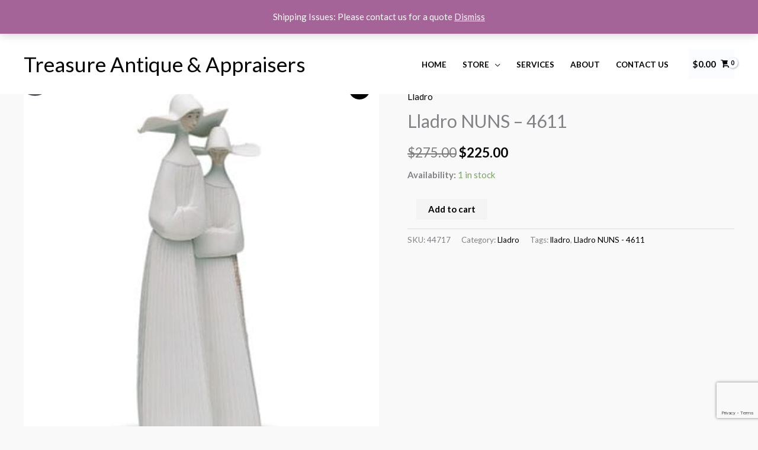

--- FILE ---
content_type: text/html; charset=utf-8
request_url: https://www.google.com/recaptcha/api2/anchor?ar=1&k=6LdixK0UAAAAABmBXVo_jyFJSkQ5Doj9kloLyxGG&co=aHR0cHM6Ly90cmVhc3VyZWFudGlxdWUuY29tOjQ0Mw..&hl=en&v=PoyoqOPhxBO7pBk68S4YbpHZ&size=invisible&anchor-ms=20000&execute-ms=30000&cb=hjlo2i4ro2
body_size: 49005
content:
<!DOCTYPE HTML><html dir="ltr" lang="en"><head><meta http-equiv="Content-Type" content="text/html; charset=UTF-8">
<meta http-equiv="X-UA-Compatible" content="IE=edge">
<title>reCAPTCHA</title>
<style type="text/css">
/* cyrillic-ext */
@font-face {
  font-family: 'Roboto';
  font-style: normal;
  font-weight: 400;
  font-stretch: 100%;
  src: url(//fonts.gstatic.com/s/roboto/v48/KFO7CnqEu92Fr1ME7kSn66aGLdTylUAMa3GUBHMdazTgWw.woff2) format('woff2');
  unicode-range: U+0460-052F, U+1C80-1C8A, U+20B4, U+2DE0-2DFF, U+A640-A69F, U+FE2E-FE2F;
}
/* cyrillic */
@font-face {
  font-family: 'Roboto';
  font-style: normal;
  font-weight: 400;
  font-stretch: 100%;
  src: url(//fonts.gstatic.com/s/roboto/v48/KFO7CnqEu92Fr1ME7kSn66aGLdTylUAMa3iUBHMdazTgWw.woff2) format('woff2');
  unicode-range: U+0301, U+0400-045F, U+0490-0491, U+04B0-04B1, U+2116;
}
/* greek-ext */
@font-face {
  font-family: 'Roboto';
  font-style: normal;
  font-weight: 400;
  font-stretch: 100%;
  src: url(//fonts.gstatic.com/s/roboto/v48/KFO7CnqEu92Fr1ME7kSn66aGLdTylUAMa3CUBHMdazTgWw.woff2) format('woff2');
  unicode-range: U+1F00-1FFF;
}
/* greek */
@font-face {
  font-family: 'Roboto';
  font-style: normal;
  font-weight: 400;
  font-stretch: 100%;
  src: url(//fonts.gstatic.com/s/roboto/v48/KFO7CnqEu92Fr1ME7kSn66aGLdTylUAMa3-UBHMdazTgWw.woff2) format('woff2');
  unicode-range: U+0370-0377, U+037A-037F, U+0384-038A, U+038C, U+038E-03A1, U+03A3-03FF;
}
/* math */
@font-face {
  font-family: 'Roboto';
  font-style: normal;
  font-weight: 400;
  font-stretch: 100%;
  src: url(//fonts.gstatic.com/s/roboto/v48/KFO7CnqEu92Fr1ME7kSn66aGLdTylUAMawCUBHMdazTgWw.woff2) format('woff2');
  unicode-range: U+0302-0303, U+0305, U+0307-0308, U+0310, U+0312, U+0315, U+031A, U+0326-0327, U+032C, U+032F-0330, U+0332-0333, U+0338, U+033A, U+0346, U+034D, U+0391-03A1, U+03A3-03A9, U+03B1-03C9, U+03D1, U+03D5-03D6, U+03F0-03F1, U+03F4-03F5, U+2016-2017, U+2034-2038, U+203C, U+2040, U+2043, U+2047, U+2050, U+2057, U+205F, U+2070-2071, U+2074-208E, U+2090-209C, U+20D0-20DC, U+20E1, U+20E5-20EF, U+2100-2112, U+2114-2115, U+2117-2121, U+2123-214F, U+2190, U+2192, U+2194-21AE, U+21B0-21E5, U+21F1-21F2, U+21F4-2211, U+2213-2214, U+2216-22FF, U+2308-230B, U+2310, U+2319, U+231C-2321, U+2336-237A, U+237C, U+2395, U+239B-23B7, U+23D0, U+23DC-23E1, U+2474-2475, U+25AF, U+25B3, U+25B7, U+25BD, U+25C1, U+25CA, U+25CC, U+25FB, U+266D-266F, U+27C0-27FF, U+2900-2AFF, U+2B0E-2B11, U+2B30-2B4C, U+2BFE, U+3030, U+FF5B, U+FF5D, U+1D400-1D7FF, U+1EE00-1EEFF;
}
/* symbols */
@font-face {
  font-family: 'Roboto';
  font-style: normal;
  font-weight: 400;
  font-stretch: 100%;
  src: url(//fonts.gstatic.com/s/roboto/v48/KFO7CnqEu92Fr1ME7kSn66aGLdTylUAMaxKUBHMdazTgWw.woff2) format('woff2');
  unicode-range: U+0001-000C, U+000E-001F, U+007F-009F, U+20DD-20E0, U+20E2-20E4, U+2150-218F, U+2190, U+2192, U+2194-2199, U+21AF, U+21E6-21F0, U+21F3, U+2218-2219, U+2299, U+22C4-22C6, U+2300-243F, U+2440-244A, U+2460-24FF, U+25A0-27BF, U+2800-28FF, U+2921-2922, U+2981, U+29BF, U+29EB, U+2B00-2BFF, U+4DC0-4DFF, U+FFF9-FFFB, U+10140-1018E, U+10190-1019C, U+101A0, U+101D0-101FD, U+102E0-102FB, U+10E60-10E7E, U+1D2C0-1D2D3, U+1D2E0-1D37F, U+1F000-1F0FF, U+1F100-1F1AD, U+1F1E6-1F1FF, U+1F30D-1F30F, U+1F315, U+1F31C, U+1F31E, U+1F320-1F32C, U+1F336, U+1F378, U+1F37D, U+1F382, U+1F393-1F39F, U+1F3A7-1F3A8, U+1F3AC-1F3AF, U+1F3C2, U+1F3C4-1F3C6, U+1F3CA-1F3CE, U+1F3D4-1F3E0, U+1F3ED, U+1F3F1-1F3F3, U+1F3F5-1F3F7, U+1F408, U+1F415, U+1F41F, U+1F426, U+1F43F, U+1F441-1F442, U+1F444, U+1F446-1F449, U+1F44C-1F44E, U+1F453, U+1F46A, U+1F47D, U+1F4A3, U+1F4B0, U+1F4B3, U+1F4B9, U+1F4BB, U+1F4BF, U+1F4C8-1F4CB, U+1F4D6, U+1F4DA, U+1F4DF, U+1F4E3-1F4E6, U+1F4EA-1F4ED, U+1F4F7, U+1F4F9-1F4FB, U+1F4FD-1F4FE, U+1F503, U+1F507-1F50B, U+1F50D, U+1F512-1F513, U+1F53E-1F54A, U+1F54F-1F5FA, U+1F610, U+1F650-1F67F, U+1F687, U+1F68D, U+1F691, U+1F694, U+1F698, U+1F6AD, U+1F6B2, U+1F6B9-1F6BA, U+1F6BC, U+1F6C6-1F6CF, U+1F6D3-1F6D7, U+1F6E0-1F6EA, U+1F6F0-1F6F3, U+1F6F7-1F6FC, U+1F700-1F7FF, U+1F800-1F80B, U+1F810-1F847, U+1F850-1F859, U+1F860-1F887, U+1F890-1F8AD, U+1F8B0-1F8BB, U+1F8C0-1F8C1, U+1F900-1F90B, U+1F93B, U+1F946, U+1F984, U+1F996, U+1F9E9, U+1FA00-1FA6F, U+1FA70-1FA7C, U+1FA80-1FA89, U+1FA8F-1FAC6, U+1FACE-1FADC, U+1FADF-1FAE9, U+1FAF0-1FAF8, U+1FB00-1FBFF;
}
/* vietnamese */
@font-face {
  font-family: 'Roboto';
  font-style: normal;
  font-weight: 400;
  font-stretch: 100%;
  src: url(//fonts.gstatic.com/s/roboto/v48/KFO7CnqEu92Fr1ME7kSn66aGLdTylUAMa3OUBHMdazTgWw.woff2) format('woff2');
  unicode-range: U+0102-0103, U+0110-0111, U+0128-0129, U+0168-0169, U+01A0-01A1, U+01AF-01B0, U+0300-0301, U+0303-0304, U+0308-0309, U+0323, U+0329, U+1EA0-1EF9, U+20AB;
}
/* latin-ext */
@font-face {
  font-family: 'Roboto';
  font-style: normal;
  font-weight: 400;
  font-stretch: 100%;
  src: url(//fonts.gstatic.com/s/roboto/v48/KFO7CnqEu92Fr1ME7kSn66aGLdTylUAMa3KUBHMdazTgWw.woff2) format('woff2');
  unicode-range: U+0100-02BA, U+02BD-02C5, U+02C7-02CC, U+02CE-02D7, U+02DD-02FF, U+0304, U+0308, U+0329, U+1D00-1DBF, U+1E00-1E9F, U+1EF2-1EFF, U+2020, U+20A0-20AB, U+20AD-20C0, U+2113, U+2C60-2C7F, U+A720-A7FF;
}
/* latin */
@font-face {
  font-family: 'Roboto';
  font-style: normal;
  font-weight: 400;
  font-stretch: 100%;
  src: url(//fonts.gstatic.com/s/roboto/v48/KFO7CnqEu92Fr1ME7kSn66aGLdTylUAMa3yUBHMdazQ.woff2) format('woff2');
  unicode-range: U+0000-00FF, U+0131, U+0152-0153, U+02BB-02BC, U+02C6, U+02DA, U+02DC, U+0304, U+0308, U+0329, U+2000-206F, U+20AC, U+2122, U+2191, U+2193, U+2212, U+2215, U+FEFF, U+FFFD;
}
/* cyrillic-ext */
@font-face {
  font-family: 'Roboto';
  font-style: normal;
  font-weight: 500;
  font-stretch: 100%;
  src: url(//fonts.gstatic.com/s/roboto/v48/KFO7CnqEu92Fr1ME7kSn66aGLdTylUAMa3GUBHMdazTgWw.woff2) format('woff2');
  unicode-range: U+0460-052F, U+1C80-1C8A, U+20B4, U+2DE0-2DFF, U+A640-A69F, U+FE2E-FE2F;
}
/* cyrillic */
@font-face {
  font-family: 'Roboto';
  font-style: normal;
  font-weight: 500;
  font-stretch: 100%;
  src: url(//fonts.gstatic.com/s/roboto/v48/KFO7CnqEu92Fr1ME7kSn66aGLdTylUAMa3iUBHMdazTgWw.woff2) format('woff2');
  unicode-range: U+0301, U+0400-045F, U+0490-0491, U+04B0-04B1, U+2116;
}
/* greek-ext */
@font-face {
  font-family: 'Roboto';
  font-style: normal;
  font-weight: 500;
  font-stretch: 100%;
  src: url(//fonts.gstatic.com/s/roboto/v48/KFO7CnqEu92Fr1ME7kSn66aGLdTylUAMa3CUBHMdazTgWw.woff2) format('woff2');
  unicode-range: U+1F00-1FFF;
}
/* greek */
@font-face {
  font-family: 'Roboto';
  font-style: normal;
  font-weight: 500;
  font-stretch: 100%;
  src: url(//fonts.gstatic.com/s/roboto/v48/KFO7CnqEu92Fr1ME7kSn66aGLdTylUAMa3-UBHMdazTgWw.woff2) format('woff2');
  unicode-range: U+0370-0377, U+037A-037F, U+0384-038A, U+038C, U+038E-03A1, U+03A3-03FF;
}
/* math */
@font-face {
  font-family: 'Roboto';
  font-style: normal;
  font-weight: 500;
  font-stretch: 100%;
  src: url(//fonts.gstatic.com/s/roboto/v48/KFO7CnqEu92Fr1ME7kSn66aGLdTylUAMawCUBHMdazTgWw.woff2) format('woff2');
  unicode-range: U+0302-0303, U+0305, U+0307-0308, U+0310, U+0312, U+0315, U+031A, U+0326-0327, U+032C, U+032F-0330, U+0332-0333, U+0338, U+033A, U+0346, U+034D, U+0391-03A1, U+03A3-03A9, U+03B1-03C9, U+03D1, U+03D5-03D6, U+03F0-03F1, U+03F4-03F5, U+2016-2017, U+2034-2038, U+203C, U+2040, U+2043, U+2047, U+2050, U+2057, U+205F, U+2070-2071, U+2074-208E, U+2090-209C, U+20D0-20DC, U+20E1, U+20E5-20EF, U+2100-2112, U+2114-2115, U+2117-2121, U+2123-214F, U+2190, U+2192, U+2194-21AE, U+21B0-21E5, U+21F1-21F2, U+21F4-2211, U+2213-2214, U+2216-22FF, U+2308-230B, U+2310, U+2319, U+231C-2321, U+2336-237A, U+237C, U+2395, U+239B-23B7, U+23D0, U+23DC-23E1, U+2474-2475, U+25AF, U+25B3, U+25B7, U+25BD, U+25C1, U+25CA, U+25CC, U+25FB, U+266D-266F, U+27C0-27FF, U+2900-2AFF, U+2B0E-2B11, U+2B30-2B4C, U+2BFE, U+3030, U+FF5B, U+FF5D, U+1D400-1D7FF, U+1EE00-1EEFF;
}
/* symbols */
@font-face {
  font-family: 'Roboto';
  font-style: normal;
  font-weight: 500;
  font-stretch: 100%;
  src: url(//fonts.gstatic.com/s/roboto/v48/KFO7CnqEu92Fr1ME7kSn66aGLdTylUAMaxKUBHMdazTgWw.woff2) format('woff2');
  unicode-range: U+0001-000C, U+000E-001F, U+007F-009F, U+20DD-20E0, U+20E2-20E4, U+2150-218F, U+2190, U+2192, U+2194-2199, U+21AF, U+21E6-21F0, U+21F3, U+2218-2219, U+2299, U+22C4-22C6, U+2300-243F, U+2440-244A, U+2460-24FF, U+25A0-27BF, U+2800-28FF, U+2921-2922, U+2981, U+29BF, U+29EB, U+2B00-2BFF, U+4DC0-4DFF, U+FFF9-FFFB, U+10140-1018E, U+10190-1019C, U+101A0, U+101D0-101FD, U+102E0-102FB, U+10E60-10E7E, U+1D2C0-1D2D3, U+1D2E0-1D37F, U+1F000-1F0FF, U+1F100-1F1AD, U+1F1E6-1F1FF, U+1F30D-1F30F, U+1F315, U+1F31C, U+1F31E, U+1F320-1F32C, U+1F336, U+1F378, U+1F37D, U+1F382, U+1F393-1F39F, U+1F3A7-1F3A8, U+1F3AC-1F3AF, U+1F3C2, U+1F3C4-1F3C6, U+1F3CA-1F3CE, U+1F3D4-1F3E0, U+1F3ED, U+1F3F1-1F3F3, U+1F3F5-1F3F7, U+1F408, U+1F415, U+1F41F, U+1F426, U+1F43F, U+1F441-1F442, U+1F444, U+1F446-1F449, U+1F44C-1F44E, U+1F453, U+1F46A, U+1F47D, U+1F4A3, U+1F4B0, U+1F4B3, U+1F4B9, U+1F4BB, U+1F4BF, U+1F4C8-1F4CB, U+1F4D6, U+1F4DA, U+1F4DF, U+1F4E3-1F4E6, U+1F4EA-1F4ED, U+1F4F7, U+1F4F9-1F4FB, U+1F4FD-1F4FE, U+1F503, U+1F507-1F50B, U+1F50D, U+1F512-1F513, U+1F53E-1F54A, U+1F54F-1F5FA, U+1F610, U+1F650-1F67F, U+1F687, U+1F68D, U+1F691, U+1F694, U+1F698, U+1F6AD, U+1F6B2, U+1F6B9-1F6BA, U+1F6BC, U+1F6C6-1F6CF, U+1F6D3-1F6D7, U+1F6E0-1F6EA, U+1F6F0-1F6F3, U+1F6F7-1F6FC, U+1F700-1F7FF, U+1F800-1F80B, U+1F810-1F847, U+1F850-1F859, U+1F860-1F887, U+1F890-1F8AD, U+1F8B0-1F8BB, U+1F8C0-1F8C1, U+1F900-1F90B, U+1F93B, U+1F946, U+1F984, U+1F996, U+1F9E9, U+1FA00-1FA6F, U+1FA70-1FA7C, U+1FA80-1FA89, U+1FA8F-1FAC6, U+1FACE-1FADC, U+1FADF-1FAE9, U+1FAF0-1FAF8, U+1FB00-1FBFF;
}
/* vietnamese */
@font-face {
  font-family: 'Roboto';
  font-style: normal;
  font-weight: 500;
  font-stretch: 100%;
  src: url(//fonts.gstatic.com/s/roboto/v48/KFO7CnqEu92Fr1ME7kSn66aGLdTylUAMa3OUBHMdazTgWw.woff2) format('woff2');
  unicode-range: U+0102-0103, U+0110-0111, U+0128-0129, U+0168-0169, U+01A0-01A1, U+01AF-01B0, U+0300-0301, U+0303-0304, U+0308-0309, U+0323, U+0329, U+1EA0-1EF9, U+20AB;
}
/* latin-ext */
@font-face {
  font-family: 'Roboto';
  font-style: normal;
  font-weight: 500;
  font-stretch: 100%;
  src: url(//fonts.gstatic.com/s/roboto/v48/KFO7CnqEu92Fr1ME7kSn66aGLdTylUAMa3KUBHMdazTgWw.woff2) format('woff2');
  unicode-range: U+0100-02BA, U+02BD-02C5, U+02C7-02CC, U+02CE-02D7, U+02DD-02FF, U+0304, U+0308, U+0329, U+1D00-1DBF, U+1E00-1E9F, U+1EF2-1EFF, U+2020, U+20A0-20AB, U+20AD-20C0, U+2113, U+2C60-2C7F, U+A720-A7FF;
}
/* latin */
@font-face {
  font-family: 'Roboto';
  font-style: normal;
  font-weight: 500;
  font-stretch: 100%;
  src: url(//fonts.gstatic.com/s/roboto/v48/KFO7CnqEu92Fr1ME7kSn66aGLdTylUAMa3yUBHMdazQ.woff2) format('woff2');
  unicode-range: U+0000-00FF, U+0131, U+0152-0153, U+02BB-02BC, U+02C6, U+02DA, U+02DC, U+0304, U+0308, U+0329, U+2000-206F, U+20AC, U+2122, U+2191, U+2193, U+2212, U+2215, U+FEFF, U+FFFD;
}
/* cyrillic-ext */
@font-face {
  font-family: 'Roboto';
  font-style: normal;
  font-weight: 900;
  font-stretch: 100%;
  src: url(//fonts.gstatic.com/s/roboto/v48/KFO7CnqEu92Fr1ME7kSn66aGLdTylUAMa3GUBHMdazTgWw.woff2) format('woff2');
  unicode-range: U+0460-052F, U+1C80-1C8A, U+20B4, U+2DE0-2DFF, U+A640-A69F, U+FE2E-FE2F;
}
/* cyrillic */
@font-face {
  font-family: 'Roboto';
  font-style: normal;
  font-weight: 900;
  font-stretch: 100%;
  src: url(//fonts.gstatic.com/s/roboto/v48/KFO7CnqEu92Fr1ME7kSn66aGLdTylUAMa3iUBHMdazTgWw.woff2) format('woff2');
  unicode-range: U+0301, U+0400-045F, U+0490-0491, U+04B0-04B1, U+2116;
}
/* greek-ext */
@font-face {
  font-family: 'Roboto';
  font-style: normal;
  font-weight: 900;
  font-stretch: 100%;
  src: url(//fonts.gstatic.com/s/roboto/v48/KFO7CnqEu92Fr1ME7kSn66aGLdTylUAMa3CUBHMdazTgWw.woff2) format('woff2');
  unicode-range: U+1F00-1FFF;
}
/* greek */
@font-face {
  font-family: 'Roboto';
  font-style: normal;
  font-weight: 900;
  font-stretch: 100%;
  src: url(//fonts.gstatic.com/s/roboto/v48/KFO7CnqEu92Fr1ME7kSn66aGLdTylUAMa3-UBHMdazTgWw.woff2) format('woff2');
  unicode-range: U+0370-0377, U+037A-037F, U+0384-038A, U+038C, U+038E-03A1, U+03A3-03FF;
}
/* math */
@font-face {
  font-family: 'Roboto';
  font-style: normal;
  font-weight: 900;
  font-stretch: 100%;
  src: url(//fonts.gstatic.com/s/roboto/v48/KFO7CnqEu92Fr1ME7kSn66aGLdTylUAMawCUBHMdazTgWw.woff2) format('woff2');
  unicode-range: U+0302-0303, U+0305, U+0307-0308, U+0310, U+0312, U+0315, U+031A, U+0326-0327, U+032C, U+032F-0330, U+0332-0333, U+0338, U+033A, U+0346, U+034D, U+0391-03A1, U+03A3-03A9, U+03B1-03C9, U+03D1, U+03D5-03D6, U+03F0-03F1, U+03F4-03F5, U+2016-2017, U+2034-2038, U+203C, U+2040, U+2043, U+2047, U+2050, U+2057, U+205F, U+2070-2071, U+2074-208E, U+2090-209C, U+20D0-20DC, U+20E1, U+20E5-20EF, U+2100-2112, U+2114-2115, U+2117-2121, U+2123-214F, U+2190, U+2192, U+2194-21AE, U+21B0-21E5, U+21F1-21F2, U+21F4-2211, U+2213-2214, U+2216-22FF, U+2308-230B, U+2310, U+2319, U+231C-2321, U+2336-237A, U+237C, U+2395, U+239B-23B7, U+23D0, U+23DC-23E1, U+2474-2475, U+25AF, U+25B3, U+25B7, U+25BD, U+25C1, U+25CA, U+25CC, U+25FB, U+266D-266F, U+27C0-27FF, U+2900-2AFF, U+2B0E-2B11, U+2B30-2B4C, U+2BFE, U+3030, U+FF5B, U+FF5D, U+1D400-1D7FF, U+1EE00-1EEFF;
}
/* symbols */
@font-face {
  font-family: 'Roboto';
  font-style: normal;
  font-weight: 900;
  font-stretch: 100%;
  src: url(//fonts.gstatic.com/s/roboto/v48/KFO7CnqEu92Fr1ME7kSn66aGLdTylUAMaxKUBHMdazTgWw.woff2) format('woff2');
  unicode-range: U+0001-000C, U+000E-001F, U+007F-009F, U+20DD-20E0, U+20E2-20E4, U+2150-218F, U+2190, U+2192, U+2194-2199, U+21AF, U+21E6-21F0, U+21F3, U+2218-2219, U+2299, U+22C4-22C6, U+2300-243F, U+2440-244A, U+2460-24FF, U+25A0-27BF, U+2800-28FF, U+2921-2922, U+2981, U+29BF, U+29EB, U+2B00-2BFF, U+4DC0-4DFF, U+FFF9-FFFB, U+10140-1018E, U+10190-1019C, U+101A0, U+101D0-101FD, U+102E0-102FB, U+10E60-10E7E, U+1D2C0-1D2D3, U+1D2E0-1D37F, U+1F000-1F0FF, U+1F100-1F1AD, U+1F1E6-1F1FF, U+1F30D-1F30F, U+1F315, U+1F31C, U+1F31E, U+1F320-1F32C, U+1F336, U+1F378, U+1F37D, U+1F382, U+1F393-1F39F, U+1F3A7-1F3A8, U+1F3AC-1F3AF, U+1F3C2, U+1F3C4-1F3C6, U+1F3CA-1F3CE, U+1F3D4-1F3E0, U+1F3ED, U+1F3F1-1F3F3, U+1F3F5-1F3F7, U+1F408, U+1F415, U+1F41F, U+1F426, U+1F43F, U+1F441-1F442, U+1F444, U+1F446-1F449, U+1F44C-1F44E, U+1F453, U+1F46A, U+1F47D, U+1F4A3, U+1F4B0, U+1F4B3, U+1F4B9, U+1F4BB, U+1F4BF, U+1F4C8-1F4CB, U+1F4D6, U+1F4DA, U+1F4DF, U+1F4E3-1F4E6, U+1F4EA-1F4ED, U+1F4F7, U+1F4F9-1F4FB, U+1F4FD-1F4FE, U+1F503, U+1F507-1F50B, U+1F50D, U+1F512-1F513, U+1F53E-1F54A, U+1F54F-1F5FA, U+1F610, U+1F650-1F67F, U+1F687, U+1F68D, U+1F691, U+1F694, U+1F698, U+1F6AD, U+1F6B2, U+1F6B9-1F6BA, U+1F6BC, U+1F6C6-1F6CF, U+1F6D3-1F6D7, U+1F6E0-1F6EA, U+1F6F0-1F6F3, U+1F6F7-1F6FC, U+1F700-1F7FF, U+1F800-1F80B, U+1F810-1F847, U+1F850-1F859, U+1F860-1F887, U+1F890-1F8AD, U+1F8B0-1F8BB, U+1F8C0-1F8C1, U+1F900-1F90B, U+1F93B, U+1F946, U+1F984, U+1F996, U+1F9E9, U+1FA00-1FA6F, U+1FA70-1FA7C, U+1FA80-1FA89, U+1FA8F-1FAC6, U+1FACE-1FADC, U+1FADF-1FAE9, U+1FAF0-1FAF8, U+1FB00-1FBFF;
}
/* vietnamese */
@font-face {
  font-family: 'Roboto';
  font-style: normal;
  font-weight: 900;
  font-stretch: 100%;
  src: url(//fonts.gstatic.com/s/roboto/v48/KFO7CnqEu92Fr1ME7kSn66aGLdTylUAMa3OUBHMdazTgWw.woff2) format('woff2');
  unicode-range: U+0102-0103, U+0110-0111, U+0128-0129, U+0168-0169, U+01A0-01A1, U+01AF-01B0, U+0300-0301, U+0303-0304, U+0308-0309, U+0323, U+0329, U+1EA0-1EF9, U+20AB;
}
/* latin-ext */
@font-face {
  font-family: 'Roboto';
  font-style: normal;
  font-weight: 900;
  font-stretch: 100%;
  src: url(//fonts.gstatic.com/s/roboto/v48/KFO7CnqEu92Fr1ME7kSn66aGLdTylUAMa3KUBHMdazTgWw.woff2) format('woff2');
  unicode-range: U+0100-02BA, U+02BD-02C5, U+02C7-02CC, U+02CE-02D7, U+02DD-02FF, U+0304, U+0308, U+0329, U+1D00-1DBF, U+1E00-1E9F, U+1EF2-1EFF, U+2020, U+20A0-20AB, U+20AD-20C0, U+2113, U+2C60-2C7F, U+A720-A7FF;
}
/* latin */
@font-face {
  font-family: 'Roboto';
  font-style: normal;
  font-weight: 900;
  font-stretch: 100%;
  src: url(//fonts.gstatic.com/s/roboto/v48/KFO7CnqEu92Fr1ME7kSn66aGLdTylUAMa3yUBHMdazQ.woff2) format('woff2');
  unicode-range: U+0000-00FF, U+0131, U+0152-0153, U+02BB-02BC, U+02C6, U+02DA, U+02DC, U+0304, U+0308, U+0329, U+2000-206F, U+20AC, U+2122, U+2191, U+2193, U+2212, U+2215, U+FEFF, U+FFFD;
}

</style>
<link rel="stylesheet" type="text/css" href="https://www.gstatic.com/recaptcha/releases/PoyoqOPhxBO7pBk68S4YbpHZ/styles__ltr.css">
<script nonce="U61UnGEGfzDx7MDvPZzzLA" type="text/javascript">window['__recaptcha_api'] = 'https://www.google.com/recaptcha/api2/';</script>
<script type="text/javascript" src="https://www.gstatic.com/recaptcha/releases/PoyoqOPhxBO7pBk68S4YbpHZ/recaptcha__en.js" nonce="U61UnGEGfzDx7MDvPZzzLA">
      
    </script></head>
<body><div id="rc-anchor-alert" class="rc-anchor-alert"></div>
<input type="hidden" id="recaptcha-token" value="[base64]">
<script type="text/javascript" nonce="U61UnGEGfzDx7MDvPZzzLA">
      recaptcha.anchor.Main.init("[\x22ainput\x22,[\x22bgdata\x22,\x22\x22,\[base64]/[base64]/[base64]/[base64]/[base64]/[base64]/[base64]/[base64]/[base64]/[base64]\\u003d\x22,\[base64]\\u003d\\u003d\x22,\x22fMKoBsOnfEoKwpRXw7JMCwnCs2nCjUfCocO5w5QkWMOuWWsUwpEUO8OJAAAMw4bCmcKOw6/[base64]/wrNmw4JBHTMuw6/Dk8K+UjPDmRIuwq/[base64]/Cr8K+wqXChMOrwotrWWEVIhQIRmcNU8OKwpHCiTLDg0swwp9lw5bDl8KJw4QGw7PCk8KPaQA/[base64]/CmmsTw6Mdw7oVBB8vMEfCusK5cHTCmcKlR8KMe8OlwqZtTcKeX2gdw5HDoVLDuhwOw5kBVQh2w6VzwojDnlHDiT80GlV7w5zDj8KTw6EuwpkmP8Kfwpc/wpzCqsOCw6vDljPDpsOYw6bClXYSOhzCicOCw7dLSMOrw6xIw73CoSRWw5FNQ1thKMOLwoxFwpDCt8KVw65+f8KFJ8OLecKMFmxPw7UJw5/CnMOhw6XCsU7Cmmh4aGocw5rCnT0Hw79bNcKVwrB+RsOWKRdjXEAlccKUwrrChB0hOMKZwrVHWsOePcKOwpDDk10Ww4/CvsKlwrdww50mYcOXwpzCvSDCncKZwqDDhMOOUsKhejfDiQbCgCPDhcK/wo/[base64]/[base64]/w4Fpw5fClkHCo2fDsEPCusKrwqMEw64NwqTCjsOiTMOFeibCtsO8wqgYw5pHw7dMwrt+w4oww4Jpw5clCXpWw6U6K08XQRPCp3gpw73DlsKmw77CvsKDSMO8EMKrw6hDwqhHdnfClStINCs9w5XDuwcmwr/Ci8Kjw4RtQA9qw43ClcK5TyzCncK8X8KncQHDkHMKBy3DhsO5TWVlRcKzEzDCsMKrBMOQXlLCrDUMw5/[base64]/ColNewpHCpQNoQ3fDqgXCqiLCmsOtwrnDkcOfeVbDmiHDocOiOxlmw7nCuyBywpsybMK4GMOTaD1SwrppV8KwJ2wXwpclwpjDjcK0KcOpfAXCpi/[base64]/[base64]/Dj8OKwpbCvXk4F8KzPCs0P8Ogw7U5acK/CsKEw5LCr8K2FBhvLTXDhcKrWsOFNGc7CGPDnsKpSlFbATgew5xpwpAeK8Ovw5lew5/CtQ9eRlrClcKOw50YwpsKfgcDw4fDo8KcE8KbdjfCo8OHw7jCn8K1wrTDmsKxwo/CmwzDp8KSwqMbwqrCr8KXKSXDtXpffMO/wp/[base64]/ZzNqK3oKdMKdcMO8b8KTw6nDmMOfw4Qhw6xcD1rCpsKbeCwVw6HDscKUf3cgZ8KtU3TCu24YwpUXMsOaw5Ygwr9tGH1vDCg7w6kRDcKqw7XDqSo5VRDCpcKOQW/Ck8OswoZuOA9vG0jDtEbCtMKzw5PDg8OXU8O1w5NVw73Cu8KNfsOINMOUXlhEw54NNcOpw6s0w47Ck1bCtMOZD8KUwqDCvXnDtHvDv8K3Y2JDwq8SbwfChVHDmwbCmsK3CRpIwq3DulHCncO/w7nDvcK1LCdeKsO0w4nDnhzDqcKjF0tgw7gMwrvDk3PDsCZRV8OFw6PCisK8G2PDuMOBYCfDhcOrQQTCn8OFYXnCrmAoFMKXRMKBwr3CpsKfwoDCik7DscK/wq9pQsOTwrF8wpnChFvCsHLDs8KRBVXCti7DlsKuJWLDssKjw5LChkAZfcOmW1LDg8KcccKOWMKiw65Dwqx8wpnDjMK0w4DCucOJwoIMwofDisKowr3Dg0HDgnVQIR9KeBRYw7xbPMO+w7t8wr/[base64]/Dkj/[base64]/w5UWwphkKcK/wpnCv8O1w49wOCRjDMKSW0DCr8KlEcO3w5c3w4wRw4FdXxAGw6TCsMOyw5PDhHgLw7ZYwrd1w7kuwrnCqFjCv1fDu8KEfFPCmsKUfnXCq8KYGkPDksOkfVF0R3JEw7LDlRQZwpYJw4Zvwpwtw71PcwvCjGVOPcOlw77CssOhUMKudD7Dg0Mvw5sNwo/CsMOmKRhEwonCkcOvGkLDt8OUw5jCvH/Do8KzwrMwEMKFw41KXSPDq8KZwoDDnDDClTTDiMOHA3jDn8ONXmHCvsKmw4s/wrzChyVAwrjCkl/DpQHDqMOew6fDqU0jw6LDhcOPwoLDtEnClsOxw4jDqcORRsKyPDwVG8OeRUleK2Egw4Mhw6PDtQTDgWfDmcOXSTXDpBXCs8OLCcK7wqHClMOcw4c3w4HCunjCq14xZCM9w5DDiALDqMOuw4/[base64]/Ci8KgPnXDv8KywrTDvGgeKMOvW0M7F8O9DzvCpMOEXcKMTMK+Cw/CnDbChMKuekwQbg1rwooUdjFPw5fChhDCuRXClAHChAczHMKdPys+w6gvw5fDq8Kjw4jDgsOuWj9Ww5XDkylPw5klRyEEcznCgy3Din/CssOkwrwfw4fCncOzw5paBw8VCcO9w5PDg3XDsXbDrcKHP8KgworDliXCt8KYNMKPw6M7HRAGYMOBw6d8DxXCs8OMLMKEwobDlHkuUArCszsnwoROw6vDgTHChyYqw7nDkMKwwpYowrHCp0soKsOsc1gXwoJgJsK7eSPCkcKLZxHDsF09w4h/RsKmLMOxw4V/fcKLUSPCmW1awrsvwp1rTzpiWMK/[base64]/CpzANAsOHwp4bUUxkdcOYw5ViMhJPwpcHw4F1w5zDuMO0wpdtw4kgw6DCsH8KdcKBwqTDjMKpwoPDmlfCusKjGhcvw78EacKjw41Uc13Cq3zDpnQDwo3CoiDDl2rDkMOdQsKIw6JGwrDCpgrCjUHDn8O/PyrDo8KzRMKiw4HCmUNTGCzCgsKIUwPCkHJ+wrrDjcKqdj7Dn8Otwr1DwrEpE8OmGcOtZSjDm2LCmWYSw7lmPyrCrsKMw4HCusOQw7DCmcO7w6Qqwqk4wq3CtsKzwrrDm8O/[base64]/w6R2w7/ClMOJw5scw5gABlYAwok2McO0asO0McKywo8Hw4kzw5XCvyrDh8KiY8KLw7bCh8O9w6BBRWjDrSTCocOowrPDpCccNn1VwolDBcKSw6NUf8O/wr4VwoZ8ecOmGgZswpTDhMKaAcObw4BEYRDCqzHCjlrClnMNfw3CqC3CmMOOYgVawotWw4jCnX9qbwEtcMKwHCHDhsOYYMO5wrZsW8OOwokqw67DuMKVw6QPw7wAw4hdWcKew7AUAnnDlmdywrQ8wrXCpsODIFEXesORDB/CkijCigxkEmgCwp9mwqTCvQfDoCbDjFt9w5bDrGLDn0xhwpUXwr7CmyjDicKfw6wSInM2M8K2w7rCosOHw4jDicKCwp/CvWcYd8Olw6x5w4PDsMOpEkpmwobDv085Y8KLw7zCvsOmGcOwwqsVCcOrFcK1RFZGw4YoAcO3w5TDnSLCiMOoeh4jbzobw5/CuggJw7HDqDhZAMKjwr1UFcKWw77DoArCiMKbwo7CrVpeByzDpcKWNF7DrU5fKSfDrsOTwqHDp8OXwoHCiDLCtMKaBQPCmsKWwpoJw43DiT1Zw7sPQsO4JcKbw6/Cv8KcaWtdw5nDoTsDdhNcbcKlw4pUMsO3wobCr2/DrBJfXMOIIznCscOBwpXDssKSwqjDpll6dAYrZhx4B8KLw7FaQ2XDusK1K8K8SiPCox7CpTrCo8Oyw5LCjynCscK3w6PCtcKkNsOJJ8OSGmTChUY/QcKWw47CmcKswrrDisKjw4Bow6dTw6XDlsKjZMKfwpXCl17CrMObJE/[base64]/CscKyC25vw6rCgsKXwr1EOsO8w4/[base64]/[base64]/wo0VYx9twoLCqHdawqvCjcKQasO+wo8PwoFYwo1Qw5F5woXDmQ3CnmXDlA3DhirCqzNVDMOEL8Kvc13DiA3DgwNmB8K8wqrCusKGw5gKd8O/[base64]/bXViw6pRw6/DsF0CbcKdJUxXwrxtCGvCmxfDicOCwqg0w6DChMKnwoXDoVLDukYlwrACTcOQw75kw5fDnMOpPMKrw7zDozICw6hON8KIwrF+Z2Yjw4nDp8KJXsOiw5sfHCnCmMO/NcK2w5fCusOVw5B/[base64]/[base64]/[base64]/[base64]/FcKmfHxxw5/DqBttbMKTeMObw73Dv8ONEsK8wo7DpU3CvsOkCXQaUCc/WEjDkz/CrcKmBsKIIsOVVWTDvUB0cwYdH8OdwrAUw5rDrgQtH0xBN8OAwr0Ha2dbQw5hw4hwwqYmNGBnAsO1w7V1wr5vRyRUV1ABd0fDr8KRCyYtwoDCr8KsGsKtCEDCnT7CrREXfwLDu8KZQ8KSTcOGwobDvkDCjjBDw4bDrS/DpsOiwp02fMKFwqxEwoZqwozDosObwrTCkMKNZcKyb08NRMKqPSNYQsKHwqfCiSrCr8O7w6LClsOvG2fCvioeA8OEG33DhMOWOsKSHU3CkMOeSsOQKsKFwrrDgjMNw4UFwqbDlMOhwospQwLCmMOXw7EzCTB2w5dNPcOtORbDn8K5ThhLwpjCol48GcOGPkfDsMOOw6/[base64]/Cvl7DjMK+wpHCtMKvwo18RsO2wq7Dn3sPGTvCrzw7w6cVwqMjworCon3CtMKdw6nDp1dzworCosOvLw/Cn8OJw55wwqrCtjlQw61owp4jw5xqw53DrsKuTcOQwo4fwrV8O8KbL8OZeivCqjzDrsOwbsKAWsK3wo4Xw502DMOpw5sRwotew7A/GsKQw53Ck8OQfGkow5Eew7/[base64]/Di8OJw4nDinVORRRaagkWGArChsKOw7/Cr8ONNw50D0TCl8KyPDNYw69XQT96w5EPaBsGA8K8w6fCoC8yZcOob8OTYsK4w55Tw77DoxFYwpvDqcOlecKLG8K1O8OEwpEPZQPCnWPDnMKUWcOVI1/Dm1B0cylTwqwCw5LDicKnw4l1dsOqwpZYwoDCkiJqw5TCpwzDgsKOEhN1wrRdK2thw4nCoE3DucK7IcKZciwqesOJwqbCoATCgcOZVcKLwrbCsQjDo1d9dsKtPmbCrMKuwoYWwr/[base64]/[base64]/DhFbDpShow4HDlQ0tw4RpMlVdw7zDiB3DtsKDURx4CXPDojbCn8KRMlDCv8O/w6dILjkCwrwGCsK7HcKqwqt4wrUtbsOQNMOZwo9Gw6nDvE/CusKaw5UIYMKpw6MMVmzCpC5DOMOzdsOjC8OfWcK+am/DnCzDunzDs07CthjDpcOtw4dtwr9nwobCnsKfw57Ci3Fvw6sTAMOLwqfDl8KxwoHCnhIgSsKfWcK2w7kJIxnDmMOiwqM5LsK/DMOED03DscKFw6JQFlJuUjLCgyvCvMKrPxfCpFtuw6/CtznDlUzDi8KcJHfDizHCgMO/[base64]/DlMOGwrjDphogdxvDsEcPwoPCtW3Dq3QPwrk1PMOPw7vDnsOcw6vCqMOPLVbDkCwzw47DtsO4b8ONw4oQw67DgWfCngTCmEbCpGdpaMOkRlzDjwF/w7TDuyMnw7R+wpgpDxvCg8OuEMKmDsOdcMOxOsK6Z8OSRQ5iDcKobsODeW11w7DChC3CiFrCiCbCrhDDnGZDwqIrOMKPEHEQwr/[base64]/DjcOKwrZzwrEhQ0zDi38CwpTDrsK1wq/DssKDwoBRNCTCrsKeC2sJwp/DoMOcBxc4McOZw5XCpi3DlcOZfGkdwqvCksO8P8OCYWXCrsO9w5HDvMKRw6vDjWBcw6VaYwxPw6doT28eB2bDl8OFO2LComfDmlbDgsOrIEnCvcKKNSnDnl/Dm3l+BMO1wrPCqUDDuF4xM2vDgkfDu8KowpM4XUgmKMOhfMKOwpPCmsOiPCrDojrDnMOgGcOZwo/DtMKze3PCk1zDhBhuwozCrsO0XsOaLC5AW0rCucKIFsO3B8K5D13CgcKWIsKzajzDnRfCtMOEDsO6wrhFwoLCm8OMw4/[base64]/CjcORw6PCvBHDnsKswo/Dn8KpPcOxEVJnw5nCuDofWMKPwpfDt8Knw6vCkcKJSsKcwoHDmcKlAsOAwpnDr8Klwp/DgmsbK0wxw5nCmh/Cl2YAw7gYDRpywoUmYsO7wpw3wqfDpcK8PMO/NiVNYV7DuMOYaz8GCMKywp8hLcO9w4LDiHI4fcK8IsKNw7vDkwDDocOPw4t9KcOLw4LDtS5Lwo7CkMOOwrYyGy0OKcOHNw/Dj00twr57w6jCoAHDmSHDqsKfwpYtwpHDvzfDlcKbw4HCiHzDvMKpccOSw6FbWTbCgcKdQ3oOwpZmw4PCrMOyw6TDp8OUbMK9w48bXGbCmMODV8K/ZcOrdsOpwrnCryvCk8OHwrfCo09/C00Fw7tdSQjCvMKSDnVzFHFewrYDw7DClMOZNzPCgMOESGrDvsO9w4rChUbDtcK9a8KfLMK1wqhSwpJxw5/DqQbCgXXCsMKTw4BrRDFaN8KMwo/DsAbCjsK1EiDCp14zwpvCu8KbwqUfwr7Dt8OswqDDjjfDt3c/[base64]/FCpuw7TCpiLCnMKVw53CpnJ5AsOcRhzCsUXDsVbDjgLDuwjDiMK9wqrDnQx/wpcsIcObw6rCmW/Cn8OwV8OBw7vCpAE9dxDDoMOYwrPDm2Y3PnfDkcK1JMKnw695w5nDhsOyXQjCkF7DmkDDuMKMwoHCplRxfcKXF8KxDcOGw5ILwobDmBvCp8OVwowsKMKffMKfS8KSRMKgw45bw6ZSwplWS8OEwoHDp8KGw7FywrvDoMOdw4FSwpE6wp8Xw5DCgXdPw4UAw4rDksKWw5/ClG7CsAHCgz/DmTnDmMOEwoTCksKpwrxCBQw/[base64]/[base64]/DowbDu1IjS8Oawo/CqjrDsgcyw7XDvcOrw47Ci8K9bHTCicKVwoYCw5jCsMOcwoXDshzDmMOCwoTCuxfCgcKFwqTDn2rCgMOqXxPCqMK8wrfDhkPDmjPCqA4Hw5NbMcKNa8Otwo/CljzDl8ONw7Vub8KRwpDClcK2Y0g7wp7DlFnCusKKwqZrwr0zIsKBCsKIWcOJfwkwwqZZMsK6woHCj0rCnDhiwr/[base64]/DtE8gMcKxdsKFw6low7TDsMOxSWTCgWMaw4cxwp7CkHl4wqNHw60TKUTDkwRaJUViw6fDmMOASMKyMFfCqsO5wrNPw7/[base64]/CjSlAw4MVWht6woTDi8Kvw7PCpMKEwrPDnsKGw7sCRn8pasKKw6wyS0l3LylaNgLDlcKtwo4/[base64]/Ck1AmOMKvU8K+a8KzTsOUw53DuVsqwprCtXxfwr8+w4AUw7/DuMOhwqXDnVfDsRTDvsO+E3XDrAnCn8OrByFkw6NIw7TDkcO2wp1yMjrCicOGPGtTTVx5BcO/wqpawopPNTx8w4xYwo3CgMONw4DDlMO+wox8TcKvw4hcw6PDhMOuw7w/ZcOtRzDDvMOOwodhCMKHw7fDgMO0c8KawqRQw51Ow6pNwrHDhsKnw4Y/w4jChlHDt0A7w4LDj2/Ckz5PeGnCgH/Dp8OIw7zDpnXCpMKDw4HCukPDvMOaesKIw7/[base64]/CgcOGwonDssOhYsKKwpYSecOsV8KdM8OwH2V1worCtcKhbcKdIgccFcOsKWzDgsOww5M/QzbDjVTDjRvCu8Olw6TCrQTCuw/CiMOIwqYlw4NfwrU3wqnCusKgwrLCixdzw4twTl7DhsKtwoFLWkgHfkY5RH7DosKzYDE5JxwTPsObFsKPPsK9KUzCqsO7P1PDk8KPA8OAw4vDsgUqP2Iiw7sFHMOnwprCsB9cHcK6cCbDqMOKwoN7wqkIB8OZDBTDiBvCjAIqw4gNw6/DiMKyw6HCmnohAFtNX8OPEcOcJMOsw6zDrSZOwqnChcOxdT1nQ8O/TMOow4TDp8OeFCrDs8Kww7YVw7IKSwzDhMKAPgHCjUpsw5vCgMKyUcKPwpLCu2Mlw4HDk8K+CMOBFMOqwrUFDmHCsz0wb0Z4wrjClQsTccKaw5TDmWfDsMO/w7FpOyPDqz3CicOBw494EEorwrl6aTnCvxHDrcK+DCkWw5fDk008NAMndltgYBzDt2Few54rw5F1BcKFw7BUQcOeesKBw5pmw5wDZQoiw4DCrV4xw4snXsOLwp82w5rDhn7Cp24mYcK0woF/w7hTA8Khwp/CjXHCkDvDjMKGw4HCrXhMHA9BwqvDoUc1w7HCugjCikjCsRwIwo5lVsKpw7Ygwptpw5w7E8KBw4nClsK2w6dFEmbDt8O8Bw8ZA8KJecOULifDgsO+NcOJKhJxc8K2eHnCpsO0w7fDscOMMgLDusOow4LDtcKUPi0Qw7DClkfCvjFtw6cHFcO0w6o/wrs4fcKSwojCvQvCjh0Dw5nCrcKQPHLDscOowo8MBcKnBhvDhkzDp8OUw5XDgDrCqsKQRgbDoxzDmzRKcMOVw4ExwrRnw7g9w5kgw6s4UiNaGFIQKsKsw7vCjcKqbW/Doz/Ch8OiwoJpwoXCpcOwdlvCpyMMbcOUfsOAXXHCrwE9IMKwHFDCohTDokI6wpw7bW7DtCFEw7c1AAXCr2nDp8K2dRPDmHjDo2jCg8OlG0goNmE7w7tawp1owql5bVB/[base64]/DmycPIDsfw53DjcOWOBIyCMKJGMKsw7vDuCjDucOpLcOFw6Vyw6XCjsK4w4XDkVrDq17DnMKGw6bCgFHCt0jCucKyw54Qwr1hwrFidgsPw4XDncKrwoE0wpTCjMKVccOqwpN/XsOaw7srCX/[base64]/Dg8OMfcObwrfDomcBfcKMwrLCncOHb3PDkhh6QMOmGDFIw57Ds8KTVljCuyk8f8Oew751YiEwYSjDicKSw5d3eMK4IV3CuwrDq8Kzw6AewpQAw4PCvFLDkWJqwrLCuMKKwoxxIMK0CMO1PyDCksKhHXUHwqBHIVFiS0/CgMKgwrQnakpREcKxwo7CnVDDksOcw45xw4tmwovDisKMXlwWWMKpBC7CpD3DvsO/w65EFkPCssKRb0PDusKzw4Iyw6pvwqN2GG/DnsOcN8OXd8KGfWx7wpbDqXFpcEjCuhZMdcK7KxopwrzCoMOtRXLDisKQIsKdw5jCtcOIEsOVwoIWwrDDmMK3B8ONw5LCtMKyTMKsIV/CmzTClwliaMK9w6LDg8OHw61IwoAyBMK6w61KNhzDmwZxFcOQMMKeVRgVw6pzasOdXcK7w5bCmMKZwp58bzzCtcO5wpTCgwvDgDzDt8OpM8K2wonDolzDpmzDhGvCnnsewrQQScO7w6TCqcO4wpshw5jDgMK8XFd2wrt4bcO+Im5nwp57w6/CpwoDeRHCuGrCocKNw4ZoR8OewqRsw6Iiw47DucKDDHMEw6nDsG9NaMKABMO/K8OZw4XDmHFbOsOlwrjCiMONQVZSw6bCqsKNwoMXMMKXw4fCt2Ycc0vCuA7Dq8Kcwo07w7bDnsOCwovDvwPDmn3ClzbCkMOZw7RDw4lsesKxw7EYEXluaMKYdzRlI8Kww5FqwqzCvCXDqVnDqi/DpcKLwpvCj2TDkcKaw7nCjkjCssKtw5XCp3tnw78rw4Ikw5AUJisARcKCwrA0w6HCmMK5wrfDscKFSQ/CoMKyTRAwbsKXdsOrU8K7w5FdEMKGwp0MDB/DssK9wqzCgHYIworDuSbDgwzCuj0hJndmwqbCnX/CucKpW8OOwpUFMcKEMsOqwpPCglJ8S2w3KcK8w70nwrZtwql2w7TDmh/Co8Orw60ow6PDhmA6w682SMKXAXfCqsK/w4/DpFHCg8K6woPCugIkwptmwpFOwpt1w7E3McOfGFzCoEXCo8OCDXzCtMKTwrjCrsOrDC5Sw6DDujlNWnXDkGTDul0AwoZ1wrjDrsOwGmoawqIXRsKmKxDDsVhicsO/[base64]/CksOnw5M8wrEiwpsLM8KTJMKGw6cHwq0/ayLCqMOUw74Yw7jCvAxuw4AnccKlw4bDvMKLfsKLC3nDosKVw7LDojxtcTQuwrgPPMK+OcKAdTHCkMO1w6nDssOhJMK9KEMAKFFgwq3CqThaw6PDo1zCkHUfwoLCncOmw5rDjinDocKlBlMqCcKwwrbCmQYOwoPCocOEw5DDqsKIRSLDkXlENi5RdQ/DhlHCl23DjAICwqs3w4TDhMOiTEt4w6HDvcO5w4Fmd3fDi8KUUMOMb8KuFMKTwqcmAFsdwo1Rw63DqxzDt8KPRsKiw57DmMKqwo/Duz51SURRw4sFJcOMw5lyewHDs0bDs8OJwoXCosKyw6PCkcOkP3PDpcOhwqTCmljDosKfGizDoMO+wrfDrg/CnhxWw4pAw4TDjMKVZVx9c2LCssObwpPCocKea8KrWcKkIsKTe8KlDMKcXyzDoB5eNMKqwoPCnsKZwqHCgUcMMsKXw4XDrMO2QRUOwpfDnMO7EEfCv3s5U3HCmwZ3NcO3cQ3CqRQkVSDCm8OfUW7CsHspwqFFFcOie8OCw7PDlMO+wrpYw6rCvT/CpsOmwrXCsEUrw6/CncKwwpkBw65WE8OIw7gaD8OGQEQwwpXCvMKEw4JUwq9WwpzCj8KFbMOhD8K1HcKpBsKFw7wzNxXClVXDrsKmwpY2csOoWcK/KwjDicKHwo0Uwr/CogXDoVPCn8KDw7Rxw50GBsK4wpvDlMOFI8K8d8ORwoLDkGAcw6gXSwNswpQqwowowokxDA4fwrHDmggTesOOwqlCw6HClSPCnw9lV1DDgwHCssO0wqV9wqHChRPDl8ObwqjCl8KXaB1bwrLCi8OjSsKDw63DghbCiVHCu8KRw4nDmMKDKkLDiFLCmU/DpsKnAMOTXmJeZXc8wqXCmjFvw47Ds8OUY8OBw6LDnBhmw4B1TMKhwqQuYzAKL3TCvlzCuUdqTsOFw6Z4CcOSwqQgRAjCsWsjw6LDj8KkH8K3d8K5K8ORwpjCp8Onw49dwpkeb8O/KxPDv0w3w5jDsy/CsSguw6daL8KowpA/wp/DscOUw71bBSBVw6LCjMO7MC7CgcK4HMK3w5gawoExEcO7M8ODDsKWwqYAesOgLTXCrn9cGA9/woLDlm8DwrnDn8KDbsKTU8OCwqfDpsOkF1XDlMOtKCkvwpvCnMOPKMKfAX/Dj8KdfQXCucKTwqB8w4pwwonDgMKPDz1WAsOeVGfDvlFPC8K+OjDCpcOVwrpmX27CsEXCiiXCvRTDj21zw4BwwpDCiCTCoAtZScOdZH0Gw6DCrMOuFVLCmm/Cr8O5w5Y4wohPw58FRDXCujvCr8KNw7RbwoofdjEIw4YHf8OPRsOuJcOOwpZyw4bDqXYmw4jDvcKEaj7CncKJw5Rmw7HCkMKWB8OoX0LCvAXDrSfCm0fCrB/DmC8Uw64UwrvDkMOJw5wKwoATLsOAMxVdw4DCrsOzw4/DrVZLw6Yxw4TCq8OAw6VxZ33CnMKKSsOTwoA6w4DCs8KLLMK/CSRvw4wTAm1gw53Duw3CpxLCiMKywrADI3rDrsKeFMOnwqQuKn3DoMKoDcKMw5vDoMKkd8KvIxchZ8OVLBUswr/[base64]/[base64]/wrAAwoAUwpbCn8OWw6UlZ8OEcsO+BS/DscOsw6NgasK/MFthbMKAABfDhRwUw48OMcObD8OcwrMJfzsoB8KkDijCjUN+cAbCr3fCizxFbMOrw5TCs8K3Sn83woE/w6YVwrRzURgQwqw1wpXCoSHDgcK0OkkyCsOxOjwzwogKVUQLAA4ObTwlGsOjScONYsOtBATCoBXDimpZwoQGT2N1wqnDnsKzw7/DqcK1dCfDvDtSwpF4wp9XQ8KFCwPDkHVwasOmPsOAw6/DuMOfD1IRPMOFMEhww47CqXgVPXxxJxNtexZtKsKvXsOVwqQMGcOmNMOtIsKrHsOyGcOoAMKBGcKAwrMawoQxcMOYw7xacwcWOlxaM8OGPDFUUHd5wr3CisOnw4s/[base64]/CjDnCqlx0VsKgw4zDusO3woF4B8KfccK5wr4qw7TCmUVbYMOOTcK/[base64]/Cg31DQ8KWwrXCoyPDsEzDq3YXw5Y5wofDvsKKw4XDpTAsdMOqwq3DusKNJcKIwrTDpMOTwpTCqS5fwpNTw65dwqF8wpvCrTdOw6N2AgDDu8OKCjjDun/Du8OyHMOUw5p4w58YP8OiwrjDm8ORVgLCtzc8MyvDlT0CwrAjwpzDqmMlGkDChhshHMK7EGkrw68MIxpPw6LDisKWKBZ7wo1Jw5ppw4IPZMOiRcOvwoPCm8KcwrfCrMO1wqVJwpvChRxPwr3DuzzCuMKJLjTCiWjDusOYIsOwLhYXw5M5w4lRKWXCngdmwo0/w6dzWHIJbcK/XsOjYsKmO8Onw4p6w5DCscOEA3/[base64]/w63DthPDgcOowpIbY0TCsH5wwrd+wrZiLsOtbj/CrVnCssOJwog7w5x1QQnDu8KIV3bDo8OEw7fCi8KGSR1/[base64]/CgR1swpDDu8K8wojDm8O3DFhTa8Kjw7/[base64]/CkjsxwoTDp8Khw4chwqvCsMOBEMKNMsKfBcOcwqENHy7CvS5jIRvCssObKUI+G8OAwo4VwqsoEsOjw5tKw5EIwrZRQ8O/NcK/[base64]/DkBdHfxcBYcKBw7LCpMOeLMKIwplSwo0XJANdw5jCoH4dw5/CvVxFw6/DhBwIw5kWw7TClVd8wpZaw5rCl8KoLULCjS15X8OVdcKKwqvDoMOESRUiO8Kiw6jDn3PClsKPw5PCpsK4ccKiSW4pQwZcw7DCgkQ7w7HChsKjw51Bw78Twr/CtCzCgcONBcKkwqhxVxstIMOJwodYw67Cu8O7wpNKDMOtFcOkXFHDncKIw67DshfCosOXVMOkZcKaJVpOKhAvw41IwoRRwrTDvTjCkFoNKMO3NC/Di35UXcOCw77Dh05GwqPDkjw9RkjChA/DmzJvw41gDsOmSxlaw7IuSj97wqbCkTLDlcOdw5xON8OAAcOeFMKww4IkCcKiw5jDpMOWU8Krw4HCusOJOHjDg8KAw7gRP0zCjy/DgysGCsOwelUmw73CknLCn8OxNzDClkdbwp9Jwo3ClsKnwp7CssKXbz7ClH3CjsKiw5DClsOeTsOTwrcWwobCrsKPfVUBFjEDD8KawqjChTfDpVrCr2c4wqgKwpPCpcOFI8KEAF/DklYKRcO8w47ChXJ1WFkHworCn01/[base64]/CjsOUwr18wrnDnMKewoTCrmIwN8KKwpLCn8K1wpdHWMO+UVHCl8OkaQzDl8KNNcKaR18ucEwDw5YARDl4F8O9PcK3wrzCssOWw4MtVsOIf8KUPGFXFMKhwo/DrADDmwLCtm/CpCl3IsKyJcOIw7Rlwo4+w6xSY3vCo8O8KizDrcKxKcK4w6UewrtlB8KjwoTDrMOLwozDl1DDiMKPw4rDosK9cmDChVM5csKRwq7DhMKqwr5uBxkKHBLCrD9Fwo7CjWEQw5PCrMOnw7/CvcOAw7DDvkrDtcOgw73Dp2nClX/CtcKWEiZHwr0zC1zDu8Oow7bCoATDtFvDpcK+HB57w74ew4AwHzsVSlwcXwcGFcKlEcOTCsKBwrrDpB/Cg8OzwqJYUh0uFUXClC4pw53Ck8K3wqfCklsgw5XDtg0lw4zCqBMpw7YeUcKswpNfBsOuw40uSQUtw6XDsTd8KVVyIMK3w5AdVjR0YcKsYRrCgMKJNX3DsMKcIsKce1jDr8KxwqZgQMKhwrduwqbDn1pfw4zCgSLDsEvClcK3w4nCqSU7AsOAw4xXbB/Ck8OtETUzwpALP8KdFSZlTMOmwphGWsKow7HDuVHCrcK4woUrw6VzMMOew4sHaX0nVTpfw4QfUDHDiXIjw53DpsKVcGc3SsKVJcKkUCpYwrXCgXh+U1NFQMKTw6bDri93wo55w7c4A3TClgvCtcK/DcO9w4bCmcOpw4TCh8OVNELCrMKvY2nCm8ONw7UfwrrDkMKjw4FbTMKzw55Xw6wxw57DomMCwrE0H8Ouwq4zEMO5wqTCocO8w5AbwrbDtsOyA8K/w4lnw77CmSEZfsOTw4oswrvCm3DCg2HDoxYTwrtxMl3CvE/Dhgo6wq3DhsOpSApvw7BBCGrCmMOzw4zCmh7DoxrDlDPCt8Ogwr9kw5Ypw5DCoVvCtsKKSMK9w54bZnESw5cUwqIPZ2pKRcKow4VYwr/CoDRkwobDoUjDhnfCsk84wq7CisKLw5/CkCEEw5dKw5ZnNMO5woPCgsKBwoLDu8KiYhw/wr3CvsK+KTfDgsK8w4QNw6bDlcKjw4FSQGTDlsKPGATCqMKVwpNXVBcVw59OO8Olw7DCq8OND3YZwrgpVMOAwpN9ViZtw7RFOFLDocKNVFTDuGIkb8ONwqvCpsOlw6bDuMOSw4tJw7rDjcKbwoNKw5DDn8OswrbCuMOrByA4w4TChcKhw7PDnC4zIRxIw7/DmsOaB23CtiLDtsOMcSTCuMOFfMOFwr7Dg8OewpzCr8KXwrUgw68Nwqh2w7rDlGvDi1bCvXzDnMK9w73Ds3NjwopCNMKOYMKqRsKpw4bCv8O6bsK+wrMoaTRAesK2F8OMw5o9wpR5IcKlwrQNbxNww5BvVsKLwrc2woTCsU97PwLDu8O3wozCpsO/BzjCqcOowowQwqAdw6EaH8OCbS1yD8OOZsKMCsOEch/CsG9iw5bDkVwJw4lMwq8iw5zCvlNiEcKjwpnDgngww4LDhmTCncKgUlHDosO6c2hMe38lBcKBwqXDiX/CocKsw7XDtnrDocOOUzXDvyxvwqAxw45Ow5/Dj8KowqFXAsOUVErChQ/CtEvCgzDCnwAQwprDlcOVZgohwrQeVMOwwox0ZsO2WUNUTsOtccOQZsOtwrjCrETCtUoSVMOuNzjChsKEwpTDj09/wpJNMsO8McOjw4DDh1pYw5XDv1Z6w6PCscKXwrHDosO+wqjCvlPDlg1ew5DClwfChMKPP00Yw5nDs8KOEXjCr8KBw5AZEl/DmVzCusKzwo7CkxBlwovCvh/CuMOBw4kIwpI/w5zDkDUqBMK/wqbDs2l+SsOnd8OyBTbDr8OxexTCq8OAw6YTwpwmBTPCvMK+wpUFQcOOwpoBWMKQF8OqFMK1JXNDwogDwpRKw4HDkVzDtxfCnMOwwpXCocKfJ8Kpw6zCkDvDvMOqecOba2E3LSIiJsK9wr/CnUYpw6fCn3DDtRXDnydXwqXCssKHw4dwbygjwpfDiWzClsKIe3EWw5MZeMK1w7FrwrdFw5nCiUnDsG8Bw4Biwr9Ow67DjcO5w7LDgsKiw7l6McKIw53DhivDmMOLSQPClnLCtMOoKQDCjMO6b0XChsO/wr0ECQIywq7DsioXDcOof8OwwqzCkxvCkcKBd8OtwrnDniRjAw3DhA7CosK0w6oBw6LCq8K3wpnDnzrChcKZw57DpzwRwo/CglTDk8KTCyUDJyPCjMKPdDrDo8KGwpggw4/DjH0Jw5Z0w7/CkwrDoMOzw6PCrcOuEMOgLcOWB8OGJ8KKw5xmaMO0w7XDmGpVXsOHMcKYX8OMNMKRWQbCvMKawqAnWDjClBrDiMODw6/DkT4BwoF8wprDoj7Cu3ZEwpTDgsKRw7jDtAdgw7lrT8KhF8Ojwq5YTsKwK0BFw7/CnQzDssKiwrQ/acKIJyQcwqYbwqMBLyLDpWk4w7Mkw5Zrw6TCplXChCFZw4vDrA8jFF7CiW9EwrLCgBXCuVPDpcO2QFYSwpfCmj7ClUzDuMKyw4bCpMKgw5hVw4d0ETTDiElDw6DDv8KrKMKyw7TDg8K4wrkRCsOrHcKnwrF1w40/[base64]/[base64]/Dp8OYdBlPwrY3wrjDtmEFRUjDhB3CicObworClxtMOMK+BsOLwrbDqHXCqQDCvMKiOwoow7JlSDzDrsOnb8OOw6HDgF3CvsKew4wsH2B9w57CrcKiwrEbw7nCp3zCggfDpURzw4rDrsKdw4/DpsK3w4LCngohw4EwVsKYBU7DpD/CuRUFwq13A3tMV8KqwrlKXXAgPyPCqA/[base64]/[base64]/ChcKcwr7CrxETwr3CrVLCvcKowqoTQQvCgsODwp3CpcK9wrdEwo7DshkrVm7DnRTCv3AFbGfDgjcBworChSkqHsODI21QXsKjwqPDlMOmw4bDnEB1Z8K/CcOyH8Obw59rAcK9DsO9woLDu0XDrcOwwqVDwpTCszFALVDClcKMwrdcKToqwp5Pwq4AF8KMwofCrEoKwqE6CivDkMOkw5xOw5jDusK/YcK+YwZoMgNce8OOw4XCp8KRT1pMw7Eew7fDkMOtwowIw4zDvX58w7XDrGbCmm3CtsO4woQ3wrzCksOxwrIHw5/Dl8O6w7bDg8OEF8O2KG/[base64]/CscKQw6DDuMOUF8Odwq/DlkfClMOMw5bDjTjDl3HCkMODS8KSw7sjbytNw5cUDTZHw4/Cn8K/wofDo8KCwo/[base64]/wq/[base64]/DhcOodR54OTHCv8KfwpMxwrwVEcKhf8O8wp/CoMOXTkUUwr5OVMOiMsKzw5XChGpBF8KVwpFxXiQAF8Kdw6LCrW/DkMOiw6TDr8Kvw5fCn8KnC8KxRCoNWxbDtcOhw5UWKMKRw4TCsj7Cn8OIw5vDk8OTw6TCr8OgwrXCu8Kfw5JLw7Bjwp3CqsKtQUzDrsKSIxpow7MrXh01w6LCnFTCrmbClMKgw68+\x22],null,[\x22conf\x22,null,\x226LdixK0UAAAAABmBXVo_jyFJSkQ5Doj9kloLyxGG\x22,0,null,null,null,0,[21,125,63,73,95,87,41,43,42,83,102,105,109,121],[1017145,652],0,null,null,null,null,0,null,0,null,700,1,null,0,\[base64]/76lBhn6iwkZoQoZnOKMAhk\\u003d\x22,0,0,null,null,1,null,0,1,null,null,null,0],\x22https://treasureantique.com:443\x22,null,[3,1,1],null,null,null,1,3600,[\x22https://www.google.com/intl/en/policies/privacy/\x22,\x22https://www.google.com/intl/en/policies/terms/\x22],\x22JQB0jEVXvaz/0qu/RIfsCf2jtHg5HsdNZRX8JxKKs8A\\u003d\x22,1,0,null,1,1768807687397,0,0,[212,147,50],null,[248],\x22RC-ZD-KUwAYMBis9Q\x22,null,null,null,null,null,\x220dAFcWeA7XvPKRqX6oGG0WfXOIF31zfwETGLI5kWNyyv-XXGeaNTjqlBvjMFr3Vqpo8IUkVRy90Nc0J1WOyIr9G4HkOmOeu66JwA\x22,1768890487820]");
    </script></body></html>

--- FILE ---
content_type: text/html; charset=utf-8
request_url: https://www.google.com/recaptcha/api2/anchor?ar=1&k=6Ld2M9gdAAAAAAeewheIYs3svqMt8mFDd3fnCxnB&co=aHR0cHM6Ly90cmVhc3VyZWFudGlxdWUuY29tOjQ0Mw..&hl=en&v=PoyoqOPhxBO7pBk68S4YbpHZ&size=invisible&anchor-ms=20000&execute-ms=30000&cb=aivn642jwuks
body_size: 48318
content:
<!DOCTYPE HTML><html dir="ltr" lang="en"><head><meta http-equiv="Content-Type" content="text/html; charset=UTF-8">
<meta http-equiv="X-UA-Compatible" content="IE=edge">
<title>reCAPTCHA</title>
<style type="text/css">
/* cyrillic-ext */
@font-face {
  font-family: 'Roboto';
  font-style: normal;
  font-weight: 400;
  font-stretch: 100%;
  src: url(//fonts.gstatic.com/s/roboto/v48/KFO7CnqEu92Fr1ME7kSn66aGLdTylUAMa3GUBHMdazTgWw.woff2) format('woff2');
  unicode-range: U+0460-052F, U+1C80-1C8A, U+20B4, U+2DE0-2DFF, U+A640-A69F, U+FE2E-FE2F;
}
/* cyrillic */
@font-face {
  font-family: 'Roboto';
  font-style: normal;
  font-weight: 400;
  font-stretch: 100%;
  src: url(//fonts.gstatic.com/s/roboto/v48/KFO7CnqEu92Fr1ME7kSn66aGLdTylUAMa3iUBHMdazTgWw.woff2) format('woff2');
  unicode-range: U+0301, U+0400-045F, U+0490-0491, U+04B0-04B1, U+2116;
}
/* greek-ext */
@font-face {
  font-family: 'Roboto';
  font-style: normal;
  font-weight: 400;
  font-stretch: 100%;
  src: url(//fonts.gstatic.com/s/roboto/v48/KFO7CnqEu92Fr1ME7kSn66aGLdTylUAMa3CUBHMdazTgWw.woff2) format('woff2');
  unicode-range: U+1F00-1FFF;
}
/* greek */
@font-face {
  font-family: 'Roboto';
  font-style: normal;
  font-weight: 400;
  font-stretch: 100%;
  src: url(//fonts.gstatic.com/s/roboto/v48/KFO7CnqEu92Fr1ME7kSn66aGLdTylUAMa3-UBHMdazTgWw.woff2) format('woff2');
  unicode-range: U+0370-0377, U+037A-037F, U+0384-038A, U+038C, U+038E-03A1, U+03A3-03FF;
}
/* math */
@font-face {
  font-family: 'Roboto';
  font-style: normal;
  font-weight: 400;
  font-stretch: 100%;
  src: url(//fonts.gstatic.com/s/roboto/v48/KFO7CnqEu92Fr1ME7kSn66aGLdTylUAMawCUBHMdazTgWw.woff2) format('woff2');
  unicode-range: U+0302-0303, U+0305, U+0307-0308, U+0310, U+0312, U+0315, U+031A, U+0326-0327, U+032C, U+032F-0330, U+0332-0333, U+0338, U+033A, U+0346, U+034D, U+0391-03A1, U+03A3-03A9, U+03B1-03C9, U+03D1, U+03D5-03D6, U+03F0-03F1, U+03F4-03F5, U+2016-2017, U+2034-2038, U+203C, U+2040, U+2043, U+2047, U+2050, U+2057, U+205F, U+2070-2071, U+2074-208E, U+2090-209C, U+20D0-20DC, U+20E1, U+20E5-20EF, U+2100-2112, U+2114-2115, U+2117-2121, U+2123-214F, U+2190, U+2192, U+2194-21AE, U+21B0-21E5, U+21F1-21F2, U+21F4-2211, U+2213-2214, U+2216-22FF, U+2308-230B, U+2310, U+2319, U+231C-2321, U+2336-237A, U+237C, U+2395, U+239B-23B7, U+23D0, U+23DC-23E1, U+2474-2475, U+25AF, U+25B3, U+25B7, U+25BD, U+25C1, U+25CA, U+25CC, U+25FB, U+266D-266F, U+27C0-27FF, U+2900-2AFF, U+2B0E-2B11, U+2B30-2B4C, U+2BFE, U+3030, U+FF5B, U+FF5D, U+1D400-1D7FF, U+1EE00-1EEFF;
}
/* symbols */
@font-face {
  font-family: 'Roboto';
  font-style: normal;
  font-weight: 400;
  font-stretch: 100%;
  src: url(//fonts.gstatic.com/s/roboto/v48/KFO7CnqEu92Fr1ME7kSn66aGLdTylUAMaxKUBHMdazTgWw.woff2) format('woff2');
  unicode-range: U+0001-000C, U+000E-001F, U+007F-009F, U+20DD-20E0, U+20E2-20E4, U+2150-218F, U+2190, U+2192, U+2194-2199, U+21AF, U+21E6-21F0, U+21F3, U+2218-2219, U+2299, U+22C4-22C6, U+2300-243F, U+2440-244A, U+2460-24FF, U+25A0-27BF, U+2800-28FF, U+2921-2922, U+2981, U+29BF, U+29EB, U+2B00-2BFF, U+4DC0-4DFF, U+FFF9-FFFB, U+10140-1018E, U+10190-1019C, U+101A0, U+101D0-101FD, U+102E0-102FB, U+10E60-10E7E, U+1D2C0-1D2D3, U+1D2E0-1D37F, U+1F000-1F0FF, U+1F100-1F1AD, U+1F1E6-1F1FF, U+1F30D-1F30F, U+1F315, U+1F31C, U+1F31E, U+1F320-1F32C, U+1F336, U+1F378, U+1F37D, U+1F382, U+1F393-1F39F, U+1F3A7-1F3A8, U+1F3AC-1F3AF, U+1F3C2, U+1F3C4-1F3C6, U+1F3CA-1F3CE, U+1F3D4-1F3E0, U+1F3ED, U+1F3F1-1F3F3, U+1F3F5-1F3F7, U+1F408, U+1F415, U+1F41F, U+1F426, U+1F43F, U+1F441-1F442, U+1F444, U+1F446-1F449, U+1F44C-1F44E, U+1F453, U+1F46A, U+1F47D, U+1F4A3, U+1F4B0, U+1F4B3, U+1F4B9, U+1F4BB, U+1F4BF, U+1F4C8-1F4CB, U+1F4D6, U+1F4DA, U+1F4DF, U+1F4E3-1F4E6, U+1F4EA-1F4ED, U+1F4F7, U+1F4F9-1F4FB, U+1F4FD-1F4FE, U+1F503, U+1F507-1F50B, U+1F50D, U+1F512-1F513, U+1F53E-1F54A, U+1F54F-1F5FA, U+1F610, U+1F650-1F67F, U+1F687, U+1F68D, U+1F691, U+1F694, U+1F698, U+1F6AD, U+1F6B2, U+1F6B9-1F6BA, U+1F6BC, U+1F6C6-1F6CF, U+1F6D3-1F6D7, U+1F6E0-1F6EA, U+1F6F0-1F6F3, U+1F6F7-1F6FC, U+1F700-1F7FF, U+1F800-1F80B, U+1F810-1F847, U+1F850-1F859, U+1F860-1F887, U+1F890-1F8AD, U+1F8B0-1F8BB, U+1F8C0-1F8C1, U+1F900-1F90B, U+1F93B, U+1F946, U+1F984, U+1F996, U+1F9E9, U+1FA00-1FA6F, U+1FA70-1FA7C, U+1FA80-1FA89, U+1FA8F-1FAC6, U+1FACE-1FADC, U+1FADF-1FAE9, U+1FAF0-1FAF8, U+1FB00-1FBFF;
}
/* vietnamese */
@font-face {
  font-family: 'Roboto';
  font-style: normal;
  font-weight: 400;
  font-stretch: 100%;
  src: url(//fonts.gstatic.com/s/roboto/v48/KFO7CnqEu92Fr1ME7kSn66aGLdTylUAMa3OUBHMdazTgWw.woff2) format('woff2');
  unicode-range: U+0102-0103, U+0110-0111, U+0128-0129, U+0168-0169, U+01A0-01A1, U+01AF-01B0, U+0300-0301, U+0303-0304, U+0308-0309, U+0323, U+0329, U+1EA0-1EF9, U+20AB;
}
/* latin-ext */
@font-face {
  font-family: 'Roboto';
  font-style: normal;
  font-weight: 400;
  font-stretch: 100%;
  src: url(//fonts.gstatic.com/s/roboto/v48/KFO7CnqEu92Fr1ME7kSn66aGLdTylUAMa3KUBHMdazTgWw.woff2) format('woff2');
  unicode-range: U+0100-02BA, U+02BD-02C5, U+02C7-02CC, U+02CE-02D7, U+02DD-02FF, U+0304, U+0308, U+0329, U+1D00-1DBF, U+1E00-1E9F, U+1EF2-1EFF, U+2020, U+20A0-20AB, U+20AD-20C0, U+2113, U+2C60-2C7F, U+A720-A7FF;
}
/* latin */
@font-face {
  font-family: 'Roboto';
  font-style: normal;
  font-weight: 400;
  font-stretch: 100%;
  src: url(//fonts.gstatic.com/s/roboto/v48/KFO7CnqEu92Fr1ME7kSn66aGLdTylUAMa3yUBHMdazQ.woff2) format('woff2');
  unicode-range: U+0000-00FF, U+0131, U+0152-0153, U+02BB-02BC, U+02C6, U+02DA, U+02DC, U+0304, U+0308, U+0329, U+2000-206F, U+20AC, U+2122, U+2191, U+2193, U+2212, U+2215, U+FEFF, U+FFFD;
}
/* cyrillic-ext */
@font-face {
  font-family: 'Roboto';
  font-style: normal;
  font-weight: 500;
  font-stretch: 100%;
  src: url(//fonts.gstatic.com/s/roboto/v48/KFO7CnqEu92Fr1ME7kSn66aGLdTylUAMa3GUBHMdazTgWw.woff2) format('woff2');
  unicode-range: U+0460-052F, U+1C80-1C8A, U+20B4, U+2DE0-2DFF, U+A640-A69F, U+FE2E-FE2F;
}
/* cyrillic */
@font-face {
  font-family: 'Roboto';
  font-style: normal;
  font-weight: 500;
  font-stretch: 100%;
  src: url(//fonts.gstatic.com/s/roboto/v48/KFO7CnqEu92Fr1ME7kSn66aGLdTylUAMa3iUBHMdazTgWw.woff2) format('woff2');
  unicode-range: U+0301, U+0400-045F, U+0490-0491, U+04B0-04B1, U+2116;
}
/* greek-ext */
@font-face {
  font-family: 'Roboto';
  font-style: normal;
  font-weight: 500;
  font-stretch: 100%;
  src: url(//fonts.gstatic.com/s/roboto/v48/KFO7CnqEu92Fr1ME7kSn66aGLdTylUAMa3CUBHMdazTgWw.woff2) format('woff2');
  unicode-range: U+1F00-1FFF;
}
/* greek */
@font-face {
  font-family: 'Roboto';
  font-style: normal;
  font-weight: 500;
  font-stretch: 100%;
  src: url(//fonts.gstatic.com/s/roboto/v48/KFO7CnqEu92Fr1ME7kSn66aGLdTylUAMa3-UBHMdazTgWw.woff2) format('woff2');
  unicode-range: U+0370-0377, U+037A-037F, U+0384-038A, U+038C, U+038E-03A1, U+03A3-03FF;
}
/* math */
@font-face {
  font-family: 'Roboto';
  font-style: normal;
  font-weight: 500;
  font-stretch: 100%;
  src: url(//fonts.gstatic.com/s/roboto/v48/KFO7CnqEu92Fr1ME7kSn66aGLdTylUAMawCUBHMdazTgWw.woff2) format('woff2');
  unicode-range: U+0302-0303, U+0305, U+0307-0308, U+0310, U+0312, U+0315, U+031A, U+0326-0327, U+032C, U+032F-0330, U+0332-0333, U+0338, U+033A, U+0346, U+034D, U+0391-03A1, U+03A3-03A9, U+03B1-03C9, U+03D1, U+03D5-03D6, U+03F0-03F1, U+03F4-03F5, U+2016-2017, U+2034-2038, U+203C, U+2040, U+2043, U+2047, U+2050, U+2057, U+205F, U+2070-2071, U+2074-208E, U+2090-209C, U+20D0-20DC, U+20E1, U+20E5-20EF, U+2100-2112, U+2114-2115, U+2117-2121, U+2123-214F, U+2190, U+2192, U+2194-21AE, U+21B0-21E5, U+21F1-21F2, U+21F4-2211, U+2213-2214, U+2216-22FF, U+2308-230B, U+2310, U+2319, U+231C-2321, U+2336-237A, U+237C, U+2395, U+239B-23B7, U+23D0, U+23DC-23E1, U+2474-2475, U+25AF, U+25B3, U+25B7, U+25BD, U+25C1, U+25CA, U+25CC, U+25FB, U+266D-266F, U+27C0-27FF, U+2900-2AFF, U+2B0E-2B11, U+2B30-2B4C, U+2BFE, U+3030, U+FF5B, U+FF5D, U+1D400-1D7FF, U+1EE00-1EEFF;
}
/* symbols */
@font-face {
  font-family: 'Roboto';
  font-style: normal;
  font-weight: 500;
  font-stretch: 100%;
  src: url(//fonts.gstatic.com/s/roboto/v48/KFO7CnqEu92Fr1ME7kSn66aGLdTylUAMaxKUBHMdazTgWw.woff2) format('woff2');
  unicode-range: U+0001-000C, U+000E-001F, U+007F-009F, U+20DD-20E0, U+20E2-20E4, U+2150-218F, U+2190, U+2192, U+2194-2199, U+21AF, U+21E6-21F0, U+21F3, U+2218-2219, U+2299, U+22C4-22C6, U+2300-243F, U+2440-244A, U+2460-24FF, U+25A0-27BF, U+2800-28FF, U+2921-2922, U+2981, U+29BF, U+29EB, U+2B00-2BFF, U+4DC0-4DFF, U+FFF9-FFFB, U+10140-1018E, U+10190-1019C, U+101A0, U+101D0-101FD, U+102E0-102FB, U+10E60-10E7E, U+1D2C0-1D2D3, U+1D2E0-1D37F, U+1F000-1F0FF, U+1F100-1F1AD, U+1F1E6-1F1FF, U+1F30D-1F30F, U+1F315, U+1F31C, U+1F31E, U+1F320-1F32C, U+1F336, U+1F378, U+1F37D, U+1F382, U+1F393-1F39F, U+1F3A7-1F3A8, U+1F3AC-1F3AF, U+1F3C2, U+1F3C4-1F3C6, U+1F3CA-1F3CE, U+1F3D4-1F3E0, U+1F3ED, U+1F3F1-1F3F3, U+1F3F5-1F3F7, U+1F408, U+1F415, U+1F41F, U+1F426, U+1F43F, U+1F441-1F442, U+1F444, U+1F446-1F449, U+1F44C-1F44E, U+1F453, U+1F46A, U+1F47D, U+1F4A3, U+1F4B0, U+1F4B3, U+1F4B9, U+1F4BB, U+1F4BF, U+1F4C8-1F4CB, U+1F4D6, U+1F4DA, U+1F4DF, U+1F4E3-1F4E6, U+1F4EA-1F4ED, U+1F4F7, U+1F4F9-1F4FB, U+1F4FD-1F4FE, U+1F503, U+1F507-1F50B, U+1F50D, U+1F512-1F513, U+1F53E-1F54A, U+1F54F-1F5FA, U+1F610, U+1F650-1F67F, U+1F687, U+1F68D, U+1F691, U+1F694, U+1F698, U+1F6AD, U+1F6B2, U+1F6B9-1F6BA, U+1F6BC, U+1F6C6-1F6CF, U+1F6D3-1F6D7, U+1F6E0-1F6EA, U+1F6F0-1F6F3, U+1F6F7-1F6FC, U+1F700-1F7FF, U+1F800-1F80B, U+1F810-1F847, U+1F850-1F859, U+1F860-1F887, U+1F890-1F8AD, U+1F8B0-1F8BB, U+1F8C0-1F8C1, U+1F900-1F90B, U+1F93B, U+1F946, U+1F984, U+1F996, U+1F9E9, U+1FA00-1FA6F, U+1FA70-1FA7C, U+1FA80-1FA89, U+1FA8F-1FAC6, U+1FACE-1FADC, U+1FADF-1FAE9, U+1FAF0-1FAF8, U+1FB00-1FBFF;
}
/* vietnamese */
@font-face {
  font-family: 'Roboto';
  font-style: normal;
  font-weight: 500;
  font-stretch: 100%;
  src: url(//fonts.gstatic.com/s/roboto/v48/KFO7CnqEu92Fr1ME7kSn66aGLdTylUAMa3OUBHMdazTgWw.woff2) format('woff2');
  unicode-range: U+0102-0103, U+0110-0111, U+0128-0129, U+0168-0169, U+01A0-01A1, U+01AF-01B0, U+0300-0301, U+0303-0304, U+0308-0309, U+0323, U+0329, U+1EA0-1EF9, U+20AB;
}
/* latin-ext */
@font-face {
  font-family: 'Roboto';
  font-style: normal;
  font-weight: 500;
  font-stretch: 100%;
  src: url(//fonts.gstatic.com/s/roboto/v48/KFO7CnqEu92Fr1ME7kSn66aGLdTylUAMa3KUBHMdazTgWw.woff2) format('woff2');
  unicode-range: U+0100-02BA, U+02BD-02C5, U+02C7-02CC, U+02CE-02D7, U+02DD-02FF, U+0304, U+0308, U+0329, U+1D00-1DBF, U+1E00-1E9F, U+1EF2-1EFF, U+2020, U+20A0-20AB, U+20AD-20C0, U+2113, U+2C60-2C7F, U+A720-A7FF;
}
/* latin */
@font-face {
  font-family: 'Roboto';
  font-style: normal;
  font-weight: 500;
  font-stretch: 100%;
  src: url(//fonts.gstatic.com/s/roboto/v48/KFO7CnqEu92Fr1ME7kSn66aGLdTylUAMa3yUBHMdazQ.woff2) format('woff2');
  unicode-range: U+0000-00FF, U+0131, U+0152-0153, U+02BB-02BC, U+02C6, U+02DA, U+02DC, U+0304, U+0308, U+0329, U+2000-206F, U+20AC, U+2122, U+2191, U+2193, U+2212, U+2215, U+FEFF, U+FFFD;
}
/* cyrillic-ext */
@font-face {
  font-family: 'Roboto';
  font-style: normal;
  font-weight: 900;
  font-stretch: 100%;
  src: url(//fonts.gstatic.com/s/roboto/v48/KFO7CnqEu92Fr1ME7kSn66aGLdTylUAMa3GUBHMdazTgWw.woff2) format('woff2');
  unicode-range: U+0460-052F, U+1C80-1C8A, U+20B4, U+2DE0-2DFF, U+A640-A69F, U+FE2E-FE2F;
}
/* cyrillic */
@font-face {
  font-family: 'Roboto';
  font-style: normal;
  font-weight: 900;
  font-stretch: 100%;
  src: url(//fonts.gstatic.com/s/roboto/v48/KFO7CnqEu92Fr1ME7kSn66aGLdTylUAMa3iUBHMdazTgWw.woff2) format('woff2');
  unicode-range: U+0301, U+0400-045F, U+0490-0491, U+04B0-04B1, U+2116;
}
/* greek-ext */
@font-face {
  font-family: 'Roboto';
  font-style: normal;
  font-weight: 900;
  font-stretch: 100%;
  src: url(//fonts.gstatic.com/s/roboto/v48/KFO7CnqEu92Fr1ME7kSn66aGLdTylUAMa3CUBHMdazTgWw.woff2) format('woff2');
  unicode-range: U+1F00-1FFF;
}
/* greek */
@font-face {
  font-family: 'Roboto';
  font-style: normal;
  font-weight: 900;
  font-stretch: 100%;
  src: url(//fonts.gstatic.com/s/roboto/v48/KFO7CnqEu92Fr1ME7kSn66aGLdTylUAMa3-UBHMdazTgWw.woff2) format('woff2');
  unicode-range: U+0370-0377, U+037A-037F, U+0384-038A, U+038C, U+038E-03A1, U+03A3-03FF;
}
/* math */
@font-face {
  font-family: 'Roboto';
  font-style: normal;
  font-weight: 900;
  font-stretch: 100%;
  src: url(//fonts.gstatic.com/s/roboto/v48/KFO7CnqEu92Fr1ME7kSn66aGLdTylUAMawCUBHMdazTgWw.woff2) format('woff2');
  unicode-range: U+0302-0303, U+0305, U+0307-0308, U+0310, U+0312, U+0315, U+031A, U+0326-0327, U+032C, U+032F-0330, U+0332-0333, U+0338, U+033A, U+0346, U+034D, U+0391-03A1, U+03A3-03A9, U+03B1-03C9, U+03D1, U+03D5-03D6, U+03F0-03F1, U+03F4-03F5, U+2016-2017, U+2034-2038, U+203C, U+2040, U+2043, U+2047, U+2050, U+2057, U+205F, U+2070-2071, U+2074-208E, U+2090-209C, U+20D0-20DC, U+20E1, U+20E5-20EF, U+2100-2112, U+2114-2115, U+2117-2121, U+2123-214F, U+2190, U+2192, U+2194-21AE, U+21B0-21E5, U+21F1-21F2, U+21F4-2211, U+2213-2214, U+2216-22FF, U+2308-230B, U+2310, U+2319, U+231C-2321, U+2336-237A, U+237C, U+2395, U+239B-23B7, U+23D0, U+23DC-23E1, U+2474-2475, U+25AF, U+25B3, U+25B7, U+25BD, U+25C1, U+25CA, U+25CC, U+25FB, U+266D-266F, U+27C0-27FF, U+2900-2AFF, U+2B0E-2B11, U+2B30-2B4C, U+2BFE, U+3030, U+FF5B, U+FF5D, U+1D400-1D7FF, U+1EE00-1EEFF;
}
/* symbols */
@font-face {
  font-family: 'Roboto';
  font-style: normal;
  font-weight: 900;
  font-stretch: 100%;
  src: url(//fonts.gstatic.com/s/roboto/v48/KFO7CnqEu92Fr1ME7kSn66aGLdTylUAMaxKUBHMdazTgWw.woff2) format('woff2');
  unicode-range: U+0001-000C, U+000E-001F, U+007F-009F, U+20DD-20E0, U+20E2-20E4, U+2150-218F, U+2190, U+2192, U+2194-2199, U+21AF, U+21E6-21F0, U+21F3, U+2218-2219, U+2299, U+22C4-22C6, U+2300-243F, U+2440-244A, U+2460-24FF, U+25A0-27BF, U+2800-28FF, U+2921-2922, U+2981, U+29BF, U+29EB, U+2B00-2BFF, U+4DC0-4DFF, U+FFF9-FFFB, U+10140-1018E, U+10190-1019C, U+101A0, U+101D0-101FD, U+102E0-102FB, U+10E60-10E7E, U+1D2C0-1D2D3, U+1D2E0-1D37F, U+1F000-1F0FF, U+1F100-1F1AD, U+1F1E6-1F1FF, U+1F30D-1F30F, U+1F315, U+1F31C, U+1F31E, U+1F320-1F32C, U+1F336, U+1F378, U+1F37D, U+1F382, U+1F393-1F39F, U+1F3A7-1F3A8, U+1F3AC-1F3AF, U+1F3C2, U+1F3C4-1F3C6, U+1F3CA-1F3CE, U+1F3D4-1F3E0, U+1F3ED, U+1F3F1-1F3F3, U+1F3F5-1F3F7, U+1F408, U+1F415, U+1F41F, U+1F426, U+1F43F, U+1F441-1F442, U+1F444, U+1F446-1F449, U+1F44C-1F44E, U+1F453, U+1F46A, U+1F47D, U+1F4A3, U+1F4B0, U+1F4B3, U+1F4B9, U+1F4BB, U+1F4BF, U+1F4C8-1F4CB, U+1F4D6, U+1F4DA, U+1F4DF, U+1F4E3-1F4E6, U+1F4EA-1F4ED, U+1F4F7, U+1F4F9-1F4FB, U+1F4FD-1F4FE, U+1F503, U+1F507-1F50B, U+1F50D, U+1F512-1F513, U+1F53E-1F54A, U+1F54F-1F5FA, U+1F610, U+1F650-1F67F, U+1F687, U+1F68D, U+1F691, U+1F694, U+1F698, U+1F6AD, U+1F6B2, U+1F6B9-1F6BA, U+1F6BC, U+1F6C6-1F6CF, U+1F6D3-1F6D7, U+1F6E0-1F6EA, U+1F6F0-1F6F3, U+1F6F7-1F6FC, U+1F700-1F7FF, U+1F800-1F80B, U+1F810-1F847, U+1F850-1F859, U+1F860-1F887, U+1F890-1F8AD, U+1F8B0-1F8BB, U+1F8C0-1F8C1, U+1F900-1F90B, U+1F93B, U+1F946, U+1F984, U+1F996, U+1F9E9, U+1FA00-1FA6F, U+1FA70-1FA7C, U+1FA80-1FA89, U+1FA8F-1FAC6, U+1FACE-1FADC, U+1FADF-1FAE9, U+1FAF0-1FAF8, U+1FB00-1FBFF;
}
/* vietnamese */
@font-face {
  font-family: 'Roboto';
  font-style: normal;
  font-weight: 900;
  font-stretch: 100%;
  src: url(//fonts.gstatic.com/s/roboto/v48/KFO7CnqEu92Fr1ME7kSn66aGLdTylUAMa3OUBHMdazTgWw.woff2) format('woff2');
  unicode-range: U+0102-0103, U+0110-0111, U+0128-0129, U+0168-0169, U+01A0-01A1, U+01AF-01B0, U+0300-0301, U+0303-0304, U+0308-0309, U+0323, U+0329, U+1EA0-1EF9, U+20AB;
}
/* latin-ext */
@font-face {
  font-family: 'Roboto';
  font-style: normal;
  font-weight: 900;
  font-stretch: 100%;
  src: url(//fonts.gstatic.com/s/roboto/v48/KFO7CnqEu92Fr1ME7kSn66aGLdTylUAMa3KUBHMdazTgWw.woff2) format('woff2');
  unicode-range: U+0100-02BA, U+02BD-02C5, U+02C7-02CC, U+02CE-02D7, U+02DD-02FF, U+0304, U+0308, U+0329, U+1D00-1DBF, U+1E00-1E9F, U+1EF2-1EFF, U+2020, U+20A0-20AB, U+20AD-20C0, U+2113, U+2C60-2C7F, U+A720-A7FF;
}
/* latin */
@font-face {
  font-family: 'Roboto';
  font-style: normal;
  font-weight: 900;
  font-stretch: 100%;
  src: url(//fonts.gstatic.com/s/roboto/v48/KFO7CnqEu92Fr1ME7kSn66aGLdTylUAMa3yUBHMdazQ.woff2) format('woff2');
  unicode-range: U+0000-00FF, U+0131, U+0152-0153, U+02BB-02BC, U+02C6, U+02DA, U+02DC, U+0304, U+0308, U+0329, U+2000-206F, U+20AC, U+2122, U+2191, U+2193, U+2212, U+2215, U+FEFF, U+FFFD;
}

</style>
<link rel="stylesheet" type="text/css" href="https://www.gstatic.com/recaptcha/releases/PoyoqOPhxBO7pBk68S4YbpHZ/styles__ltr.css">
<script nonce="xZGd2pn9X7tkOQIj1mD7oQ" type="text/javascript">window['__recaptcha_api'] = 'https://www.google.com/recaptcha/api2/';</script>
<script type="text/javascript" src="https://www.gstatic.com/recaptcha/releases/PoyoqOPhxBO7pBk68S4YbpHZ/recaptcha__en.js" nonce="xZGd2pn9X7tkOQIj1mD7oQ">
      
    </script></head>
<body><div id="rc-anchor-alert" class="rc-anchor-alert"></div>
<input type="hidden" id="recaptcha-token" value="[base64]">
<script type="text/javascript" nonce="xZGd2pn9X7tkOQIj1mD7oQ">
      recaptcha.anchor.Main.init("[\x22ainput\x22,[\x22bgdata\x22,\x22\x22,\[base64]/[base64]/[base64]/[base64]/[base64]/[base64]/[base64]/[base64]/[base64]/[base64]\\u003d\x22,\[base64]\\u003d\x22,\x22wrfCj8OdWcO4ZT3CvMOTw6FFw7/[base64]/CjDvClGHCtMKtwpbDvcOUcUdIPm7DvFAvbjFQB8O7wr7CiWZVZ0V9Vy/CmsKoUMOnacOiLsKoKsOHwqlOPhvDlcOqDFrDocKbw70mK8OLw4N2wq/[base64]/[base64]/w4kaACp6wr7CuCrDi8Ocw5JqPsOFDMOsOMKhw6kCP8Kaw77DlcO+YcKOw4rCjsOvG2jDqMKYw7YGCXzCsgzDpR8NGsO8QlsOw4vCpmzCncOXC2XCgGFnw4FEwrvCpsKBwr3ClMKnexHClk/Cq8K2w7TCgsO9XsO3w7gYwqfCosK/InUfUzIsI8KXwqXCvWvDnlTCpDsswo0pwpLClsOoL8K/GAHDikULb8ODwrDCtUxNfmktwq3ClQh3w6peUW3DhibCnXEPI8Kaw4HDosKNw7o5OGDDoMOBwozCuMO/AsOjesO/f8KAw6fDkFTDqjrDscOxLsKQLA3Cuzl2IMOowo8jEMO2wrssE8KWw7BOwpBwKMOuwqDDj8KTSTcIw7rDlsKvIg3Dh1XCgcOeETXDuBhWLUdjw7nCnXjDpCTDuQ0nR1/DnBrChEx3Ziwjw5fDqsOEbmXDrV5ZGhJye8OHwpfDs1pBw503w7sWw7U7wrLCi8KzKiPDmsKPwos6wqDDlVMEw55BBFwuZ1bCqmXCgwMRw40SdcOKKgosw4/Cn8O8wr3DiQk6LsKCw5lcSmAHwoTCmsKcwoHDvsOOw77Cm8Oxw6fDs8KxQW18wrbCjxN6ZhTDlMO4NsOVwojDvMOUw51kw7LCucK8wqfCicK4O2fDhzppw7nCtFDClG/DoMOvw7FJQ8Kkb8KdF0jCgRM/[base64]/w7XCpMOxw5DCl8OuwpbDtmTDmsODw7jDgUHClV7CisKSKx9hwpdVeVzCkMO+w6TCm3HDv3HDosOLBQhtwo0xw4RvXzghX1wcXwcGM8KhEcOWC8KhwrbCpg/Ck8Oxw5R2QDZfHHXCuV05w4PChsOKw6LDqVwgwpHDrmolw4LCvFpnw54da8KEw7VwPcK6wqkVQT1Lw7zDiW54LTM1cMKzw7FZCiwIP8ObbQXDm8K3KV3CqMKZOsOiIFTDncKJwqZgJcKewrM2wqXDoG9Xw7/CuGDClWDCnsKEw6rDkClgAcOTw4wPMTXCgsKwJTA1w5czGsO4TTFAaMO9wo9JUsKsw53DogDCssKswqwww7s8BcO2w48+XCM6GTUPw48wXyjDknInw6bDosKVeEMpKMKZG8KkGCZ0wqzDo3AhUFNNQMKUwqvDmBEowqBXwqt9FmjDiVTDt8K/EcK7w57Dv8KDwoXDvcOvKQDDsMKZUi3Dh8OJwoVCwqzDssKawp5iasOVwo0Kwp1xwpzDqnQXw7BEecOvwpwpAcOCw7DCisObw5k3woPCjMOlQsOew6N+wqLCpwMDIsKfw6AOw6LCtmDCjmLDiW0SwrJyTlXCkkzDhy08wprDqMOlRgpYw7BsFWvCssOHw7/Csx7DjijDpB7CkMOlwo1ew5Yqw5HClnDCn8K0cMK1w48wTVd2w40+wpJyfXZ7bcKmw4R0wp/DiAQRwqXCiEzCsXnCpEJFwoXCiMKrw5/[base64]/ChMOyAzjCl8OpwpYWwokmw6VuGMOCbWV+P8OCU8KCLsO2DSjCnEU/[base64]/CmsOrwpDCtsKzFsKHw6/CnjnChsOaG8O3ClITOxEBNsK5wqHCnkYhw5PCmXHCjDjChwlbw6PDrMKAw4duN1MBw5XCjQ7ClsK8e1kgw6dUUsKFw5IewpdXw6bDuk7Ck0x9w70Tw6cUw63Do8Ojwq3DhcKiwrsgO8Kuw7/[base64]/w5fCpWrCmlpuw6zDoAsOI23CqFVMwpvCh1LCukzDrsKyXW8Dw5DCsBPDjxHDqsOww7bCisKew6ttwp4BAD/DrlBkw7jCoMK0UMKPwrTCvMKGwrgTXsKcH8Knwotyw4U4ChYoXkvDscOHw5fDtTbCg2LDumTDkHEucEIYTh3CkcO4cmArwrbDvcK+woAmAMO5wqcKQxTDphpww7XDmsOcw43DoHwpWDvCgVhQwrE7FcOBw4XCjTDDlsO/w68ew6Ukw6lrwpYuw6XDo8K5w5nCjMOYfcOkw5gSw4/Chi5dd8KmC8OSw6XCscKdw5rDlMKDP8OEw7vCg20Rw6BDwr8OSzvCqwHChxczJTUAw5kCP8O5YsOxw69UN8OSKsOZZFkbw5bClMOYw4HDknfCvzPDiH93w5Z8wqBPwq7CtyJUwqfCuCAvHsKmwr1swo7ClsKiw4MowrYzfsKkcFvCmTJ9GcOZJxcbw5/Cp8K+esOBAn4Ew59jTMKQAcKzw6xrw57CqMO1UzQuw7I4wqLCgD/CmcO0KMORGDzDjcO0woRSw7xGw67Dkn/Cnkl0w7ogKCLCjTYhA8OKwp7DoE0Tw5HCisOEeG4Hw4fCmcOCw43DnsOEcgILw40jwqbDtiQzZUjDhg3Ct8KXwrHCqhwIO8KPAcKRwp3Dq0PDqVrCt8OzfWUvw78/MGnDrcKSUsOBw4/CsEfChsKdwrE5Z1w5w5rCqcKmw6o7w7HDiTjDnzXDsx4/w7TDmcKow6nDpsKkw4zCjCg3w48/UMKYJGLCoDjDvUIKwoEoBnQdE8KRwpxIHAkESlbClSnCmsKLEsKaVUDComQww5JCw4/Ck1QSwoYQf0TCtMK+wrB7w6vCsMOMW3YlwpDDssK8w7hWEsObw7MDw67CvcOzw6sDw6R/w4zDm8Osch7DqRXCusOhJWV0wptvBjTDsMK4B8O8w5Rdw79bw6fDjcK/w4ZSwo/Cj8OHw7PCk2tCUhbCg8KHw6jCt2BPwoVvwoPCtgRhwq3ChQnDgcK5w4sgw4rDrMOQw6AUXMOXXMOzw4rCu8Ouwq13WyM8w7AFwrjCmHvDji0oXDkIFCzCs8KRXsK4wqdmUcO/VMKBEzFJecO8Hxsfwr5fw5saesK8aMO7wqrCj37CvSsmRsKnw7fDqDsdXMKEVsOwTFURw53DucKCOG/[base64]/CtxADeF3DrE/Cj3smUl7DoxkAworDulIEB8K7W3JWJ8KwwonDl8Kfw7/Dg11tYMKYCsKqH8O8w4IHA8K1LMKUwqbDnWvCqcOywrYFwoDCiTJAOyXCt8KMwrQlNTo6w5ZXwq4tYsKfw4rClD4Sw7g4ECfDnMKbw5p5w7PDnMKlQ8KBAQpdNClQc8OOwpvCr8OiHBVcw6FCw5bDvsOcwowIw77Cr359w5fDqWbCiBTCmcO/wq9Rw6XDisOYwosmwpjDosOLw5jChMOEY8OpAVzDn3I1wo/Co8KWwqJiwp7Do8K4w7Q3LWPDucOMw7FUwrFmwojDryhFw7gywqjDu3hiwoZiOHXCiMKqw6ZXbVhXw7DCjMOABQ1nIsKKw70hw6B6SzddasOvwqkiPFhAUDAVwp9VXMOYw6R/wp42w73Ch8KGw59QN8KtU0zDrsOPw6DClcOXw5tZV8OSXsOOwpjDgj1tGcKgw7PDtcOSwpEYwqTDow0sRMKge3MvFMOiw4IfPMOvVsOUWX/CumwHAMK2WhjDicO1EifCi8Kfw6PDqcKmP8O2wrTDpGPCt8O/w73Drx3DgkPCncObUsK7w7kgQUpKwqIqISMnw5XCmcKpw7rDncKwwp7DnsKPwrJSY8Ohwp/[base64]/DpcOqwrXCpsKPw4wBGcO/wpTDh8OwJQ3DpMKPIsOaw6REw4DDosKpwqp5b8OUQ8K4wp5QwrXCocO7b3bDpsKYw6PDo3IHwqwVXMOwwpROU2jDhMOKRRthw7zDgl4kwp/CpU7CtTbClSzCrBwpwrrCusKGw4zChMOEwqNzS8K1VcKORMK5URLCpsKDd3k7wqjDszl7woYdfBQkPBETw7TCqsKZwp3DkMOqw7Nfw5cWPgwhwqw7RlfCk8Kdw7DDpcK6wqTDqxfDkxwww5PCuMKNJcOMa1PDuQ/DqRLDucKXYV0tYE7DnUDDiMKKw4NtQyZ2w53CnToHZVbCoWPDghUJVQjDnsKkUcK0eR5RwpB0FsKtw7AFemEsZcOIw4/Cg8KxUgtMw47CpMKre34hTcKhKsOtbWHCvzQzwoPDvcObwpcZDSPDoMKCDsKGP3rCsSfCgcK/OT49RATCmsODwoYQw55RMcKRD8KNwpbCkMOoPV5Jw6A2asOqN8Oqw4DCiFlXbcKFwploRR0CCMO5wprCsnPCiMOqwrPDq8Kvw5/[base64]/Dmws4woB+GzxewpPDrcKEN8OPwpwewobDjMO9wprDmChSLsOzb8O/IyzDgVrCtMKTwpnDrcKmwqnDs8OIHVZswph/DgRUR8OrVBjCnMOnd8KmS8OBw5zClGnCliQOw4Vhw4wZw7/[base64]/[base64]/CocOtwpdpDnnCqGVwwptew6AaIMOqfcOBwrAlw4Fgw5xVwoNHUk3DrwjCtCDDrEAiw4/Ds8KsXMOZw4vCgsOLwrLDrcKOwr/Dq8K0w7XDu8OtO1R9d2JYwqbCnjRkKMKDI8O5dsKTwoQXwp/Doj4jw7EMwoBIwrVvZ244w5YPYX0wBsOHOsO6PU4Uw6DDrMO9w7/[base64]/DjFDCssKKwqXDtsKKT8O+MwDCr8KDwq7DklvCm8ObYjbDusOIL20jwrIrw4vDrDPDsWjDicKaw6wyP1bDmVfDvsKDYcOBVcO0E8OgYjTDondtwpoBYsOMBzxCfBFfwq/CncKDG2TDgMOjw63CiMOLRF88WjHDqsOQbcO3YApfKkJGwpnCoD1aw4HCucODJwprw77Ci8KUw79Iw6sqwpTCjgBBw78LOzVLw5/DgsKGwpHCtnbDmw1yTcK6J8OEwonDqcOvw6YAEWZfXQEXa8OmScKLAsOZClvDl8KDZsK5GMKHwpbCgD7ChAVsPFtgwo3DlsOvRSbCtcKOFkzCj8K7FSfDmDHDnHLDhAfCvcKiw4c/w6zCkR5FRm/DgcOgUcK9wr1sLELCkcK+L2QWwoUXeg5BPxorw7nCpsK/wrhtwoHDhsOFJcO0X8O8DgDCjMOsIsOTRMO/w7JWST7CksOlFMOyKcK2wq9JChxQwo7DnwsGPsOUw7LDtsKGwptww6/CrQlhAzVCLMKmAMKbw6cTwohiY8KrdURywp7DjWrDqXvCl8KPw6jClcKiwp8Dw5lTNsO5w4TCkcKuVWHCuRxSwq/CvHsPw791fsKrSMKgBigWwp9RLMK5wqnCuMKxaMOnAsKWw7IYTUHCvMKmDsK9UsKrOHsMwotZw7QiWMOqwobCqcOBwrt/DMKZRjocw4Aww4jChGfDucKdw5kXwqLDqsKJc8KKAcKXXC5ewr8KMwPDvcKgL35kw5PCocKAXMO2JRLCrXLCkj0KR8KNTsOnEMO7CsOUV8O5P8Kkw5DCkxLDswDDm8KMZGfChlfCpMOpeMKmwpzDtcOHw6xjw7nChmAIQm/CusKMwofDrjbDlsOuwooeMcK9OMOgUcKgw5lFw5nCjE3DkEbCsl3DjxrDozPDh8O7wqBRwqvClcKGwphhwrQNwoswwoVPw5PCl8KMbjrCpC/[base64]/CulDDhMKHw5VLXcKJw4csJ8OpXcKewo4YDcKPwrPDm8OqUi3CtmzDn2kywrNSdFRidEDDt3PDoMOTBCJJw4gTwpNzw6bDpcK9w45eBsKaw4ctwrsEw6jDpjrDjUjCmMKRw5PDilfChsOkwpDCriPCh8O2TsK2KgbCojnCln/DiMO2LVZrwq/DqMOSw45uSkliwovDs2XDuMK/Zn7CmMOUw6jDvMK8wojCgcKDwpc4wqLCvmvCpSLDp3DDlMKhKDjDp8KPJ8OIYcOQFG9rw7DCj2XDohETw6zCrsO5w59/b8KlZQhZHcK+w7VowrvChMO5D8KLVzhQwo3Dll/Dm3oxMDnDnsOMwpRQwoNZwpfDmCrCvMOrfMKUwoUhN8O7J8Kbw77Du18YO8OaS3vCpQvDiTY6XsOfw7vDsn4JfcKewrsQL8OSWQ/CiMKDP8KwFMOlEj7Cp8O6FsOqLX0RRmXDnMKNfcOCwpB0Bk1ow5FdX8Kbw7zDpsKsZ8Oewq4GaQzDqm7CswhVMMKKcsOYw5PDi3jDm8KgIcO/IFPCpcOBIW0YZTLCqg7CiMOiw4XDjjLDv2h6w5Z+IBV+PFptKsKswrfCpEzDkTfDrcKFw5ocwrAsw41fe8O4dsK3w6Y8BXs3P2PDkGhGUMKPwqcHwoLCicOMfMKowq/CqsOnwrbClMOVAMKJwqFQXMKawqbCp8OuwpzCrcOMw50DI8KIW8Oxw4zDl8Kxw5dSwpLDnMOtGhU4GzVWw7BSVn0Vw4UCw5sSSVvCvcK3w5pGw5RHABDChcOYUSzCuAFAwpDCjMKhfwXCszlKwo3DoMKlw47DtMKtwopIwqR7GA4hBsO7w6vDiD/CvU5IdgPDqsK3fsOxwpbDv8Kuw63CusKlw6TCjUp7wotDJ8KVSsObw5fCqks3woI5Z8KEKMOKw5HDqcOIwqV1IcOYw5ALeMK5SQhAw4jCgMOjwo3Djwk4SAowTcKowqDDoTtew6UHeMOAwp5ET8KHw4zDuUZowokWwqxlw50WwpHCqB/CqsKRKD7Cj0DDncOkEHfCgsKxax7CqsOffkMGw7PCqXTDo8O1Z8KWWQ3CkMKZw6bDvMKxwpnDo1Y5LH96acO2DUl7wpBPXsO6wrpPKEZlw6rCgT1fOxhZw5/DhMO9NsOkw7FVw799woInwrDDty1/PzYIBjl1KFHCi8OVXQVVKwvDik7DlgjDuMOwHFgKEE4zaMKRwqzCn2tDE0Nvw7bDoMK9OsOVw4dXdcK+AgUgG1TDu8KrOzbCjSJeSMK5w5rCrMKiCMKjDMOHLh/DhsOGwoXDvTPDjTl4SsKmw7jDqsOzw7gaw7UAw5/DnVfDig0uIcO2wq/DjsKAdQsiRsKew5oOwrHDunLDusK+c0cWwohiwrZ+VcOaQhsJZsOkVMK/w4DClgV2wpldwqDChUofwoBlw4XDgMKoPcKtw57DqQ1Aw6BWOxIJw6/Dq8KTw7vDl8K7c07DoWnCvcOYfiYcYmbDlcKyeMOcdkxhZwwsByDDncO5EyAWKgwrwpXDugTCv8KDw5gZwr3CpAIfw64Ywp4rBEDDs8OmUMOWwr3Cl8OfUsO8e8K3ABVnYis6KG8Kwo7CkzXCiUgCZQnDtsKNDhHCqMK3P1rChiR/U8KpR1bDosKZwq/CrFpKRcOJY8ODwplIwrLCqsOPPTkYw6TDoMOcwpFxNxbCk8O/wo1Vw7XCu8KKBsKRdGdmwr7Cn8KLw4ogwpjCh2bDkBwSc8KRwqs7BEMlH8OTd8ORwpPCisKIw6LDp8KqwrRrwpjCm8O3GsOZLMO4bADCs8Owwq1EwqAuwr0CTy3CjDfCpgpIP8KTB33Cm8KTB8KCHX3CssOuQcOFZnrCvcOARR/CryHDjsObTcKXBBHCg8KTW2JNaCxGAcOtJz5Jw4ZSZcK0w7t0w5LCh1s2wr3ClsKtwoTDqsKaHsK2VDh4Ehs3MwPDocO+ax53UcKeUArDs8Khw57Dlzcxw73CrcKpTjcQw68HO8K9JsKCXC3DhMK/woozSXTDucOMbsK1wpdgw4zDgj3Cm0DDpSl0wqVAwqHDlMO0wosHL3XDj8O+wqLDkClfw7jDjsKqBcKFw7jDpDPDjcOowovCkMK4wqLDvcOZwo7DlFrDuMOCwrwzaiMSwr7CscOWwrHDpwclZhbDvikYHMK0LsOkw7TDkcKswrBmwoBCEsKFawbCvB7DgE/CrcK2PMOWw59gDcOmQsOmwpvCsMOhOMO9S8Kuw5PCqkgySsKafS/CkG7DrXnDl2QIw5MnL3/Dk8KnwqLDjMKdIsKgBsKfI8KpVsK1Fl1Dw5EPd1wpwqTCgsOiMn/Dj8KqEsO3wqM7wrUJecONwrbDhMKbKMONFALCicKMJDVpExHDsH06w4gywqnDg8KnZsK4SsK7wqVYwqEwJVFWPCnDoMO8wrjDncKtXh90C8ONAwYnw69PNS1XIsOPZMOpLh/CqCXDlA5nwqvCoGzDiwfCuGd4w5hLYRgwNMKVCMKBDjVlADh4HMO8wqzDpjvDk8OSwpDDmm/Cj8KWw5MuUULCocOnE8KRLDF6w5VXwqHCocKuw5PCh8KLw7tWcsOGw4RgbMK7El1kNzDCqW3CqjHDqMKDwq/CpMK+wo/CqxpwNsK3bT/DrcK0wp98JHTDrQfDs3vDnsKvwobDpsOdwql4OGfCvj/Cu25MIMKCwqPDhwXCp0bCsU9PDMOlw6k3E3dVOcK+wphPwrrChMOiwoZDwprDlDcLwrrCiTrChsKFw6Z7WEfCrQ3DnibCvxTDgMOrwp9LwqPCt3xiU8KlbATCkDhzHifCsC7DucOKwr3CtsOQwr3DvQjChFs/X8O7w5PChsO3YsKDwqBHwqTDnsKxwp9/wqwSw4xyJMOswrFRKcOWwqELw5NZa8KzwqQzw4PDkk4CwqjDkcKSXl3CnQFmBjzCn8OhbcOOw57CrMOGwoxMEkvDvsKSw6vCrcKkXcKUHlTCk11pw6Aow7zCscKJwqLClMKLWcKCw4xawpIDwqzCi8OwZHxvaml1woNzwpotwr7CvMKOw7HDrQDDrEzCtsKNLy/CkcKIWcOpXcKBaMKUTwnDmcOCwqcRwpTDnm9DSQvDg8OVw7E9V8OAM3XCpkHDmWduwrdCYBZdwqoYacOyMFjCnlDClsK9w5QuwpASwqvDuETCqsK3wqp4wrtcwrFuwrQ1WwbCl8KgwpoIX8KxWsOqwpRoQw9ULxgPI8KOw6Ykw6fDkUhUwp/[base64]/KcOKGjXCvCrClWEsYn/CpcKMw7QWwp9NbcOaTjXChsOsw4HDh8OlQ17CtcO2wqBDwpxQTFMuO8ObYhBBwpjCrcOyaA0eflJjWMKbZsO+Mw/CijhsQsKSMMK4dx8Rwr/Dj8KHbcKHw5tBU2jDnUtFO3zDmsOdw4LDmgPCmlrDmB7CosKuJTlvDcKUWwwywpsBwqTDpMO5BMKyNcOhChFNw7jChUhVDsK+w7/DgcKPbMKEwo3ClMO9Fy4ZfcOrQcOHwrnCsSnDhMKjR0fCisOIc33DiMOpQhQZwrpZw7g4w5zCiwjDscOYw7VvXcOnD8KOAMKdXMOiYMOdZsKiAsKPwqofw5Nmwpsfw55BWcKIIB3CjMKSdgY1QRMACcOOf8KOM8Kzw5VkWGnCtlTCmEHCncOMw5l/TzrDmcKJwp/DrcOhwrvCssO/w7lSGsK/DB4uwr3DiMOsAynCr0VnTcKQJ03DksKnwoZNO8KOwo9Bw77DtcOZFiYzw6nCmcKBH0Zzw7bDjgXDrgrDjcKADMKyBnROw6XDm33DtRLDmG89w5NVHsOgwpnDok1owodswqg5ZcOkw4ccW3/CvQzDjcKrw41QaMKqwpQew7s/[base64]/[base64]/CkcOlKMKIU8KhP8OaFcOKSMK3w6/Dlz/[base64]/[base64]/WMKqfsKIw7ZVw7zDicKPw7tcw7wxZsKbw5LCnFXDgxRAw5HDlcO/J8KZwpdgS3nCkhHDt8K/RsOrOsKTbAHCo2YSPcKDw6HCkMOEwpFNw7LCl8O8DsOSJ25vOcO9DgAwGU7CucKswocPwqrDvV/Cq8KoccO3w4QQQ8Oow4DCnsKdbhHDunvCrcKEXcOGw6zCrCfCoHEOPsKUdMKlwoHDj2PDqcKVwo3DvcKNwqMsWyDChMO8QWQOVsO8wrgfwqBhwrTCk1Qbwrw8wrHDvCg/DCIGBUDDncOqWcKLUjohw4drR8OrwoAFXsKOwrVqw4vDnVFfHMKIRS8rGsOPM0jCl3/[base64]/Cj3HDo8ONRlnCkcKmPgJ8Z8OOcMKfA8Kbw5Yjw7rDnWsqLsKAQMO0L8KdQsO/[base64]/ClcOZwrh6wowrUTLChmxrwpzDiXIcw7Ifw4jCuE7CusKqekMSwrY5wpczTsOMw455wovDvMO9HhoafWoaQyQiHSvDuMOzHH8sw6fClcOXw4XDq8OUwotjwrnCgcKyw5/DksOcUXgow5Y0JMOLw6/CixfDqsOVwrFjwqBEMcOBLcKcdinDgcKTwoTDsmksajgSwpIqFsKVw7zCu8OeUHpmw4IVJ8KBVm/[base64]/CiFxpa8Ogwp5UbMKtOCXCn1QZP3YkD3PCjcObw7HDl8KFwqTDpMOmfcKwAVcWwqHCoTZQw4ptHMKPaW3DnsOqwrvCtsKBw73DtsOzccOIBcOUw67CowXCmsKfw41ybHBuwqPDoMKXQcOPOMOJFcOuwrxiCxtEHhlgbBnDpQ/[base64]/[base64]/Cskd9UQkGe8KLw6TCkjXDqMKKW8OyKSAuWyHCqxvCpsO8w7/[base64]/acKvwpvDhsOTZsKPwr91w6kaw7ExNMOxwop6woE3bUvDshrDusOGdsOiw5nDrxDCpwteLWvDocOjwqjDmMOQw7fCvcOXwoTDriPCgGAXwrVkw5XDmcKzwr/DgMO0woTCvwzDpcKeBFF7MzRQw7HDiTTDgMK0QcOZCsO/w4XCqMOCPMKfw63Ci37DhcOYScOKMwbDsFVBw7txwpp3TsOrwqDCvzcrwpAOGRtEwqDCvn/DvcKWXMOcw4LDshUkTxPCnThITxLDokpfwqYjdsOJwptoaMKFw4oUwr8cHMK5AcO1w4vDk8Klwq8neV/Dj1nDi0sgXF05w6NOwqzCrsK9w5B3d8Oew6/CrBzDhRnDjF3CkcKVw5F7w7DDqsOebMKRU8K9w609wp4Gaw3DiMOKw6LCgMKbSDnDr8KuwrfCty4dw4dGw4YAw4cMFlhpwpjDp8KXVH9Qw4VmKD94fsOWS8OUwqgRbTzDiMOKQVDDpkw5K8ObAmTChMOjAMKTUT9gZWnDs8K+H1dAw7XCpVfCv8OPGC/CvsKvD3Zyw61dwpIZw6kCw7hpXcOMHk/Dj8OFDMOCNHNzwp/DilbCgcOjw5B8w6sEf8OBw6Vuw6dLwrvDusO1w7BuLHNvw53DjsKmYsKzXwzCkBNGwqTCpMKIw401NCxPw4fDnsOQez12wo/DnsO6bsKyw6fCjXREQRjDocO1QsOvw73DtiDDl8OLwobDi8KTQAd/QMKkwr0QwpjCoMKcwqnCiRzDsMKNw60oTsOhw7BIEsKEw4soccKuBsKLw6lxLsKRAcOowqbDuFFvw4FBwoUxwogDRMOyw4lBw5kaw6pPwr7Cs8OQw7xuFHfDnMKsw4oWUMKrw4YbwoYSw7XCsn/CmmJywpfDisOlw7FCw5QlKMKTacOgwrDCrUzCsgHDkX3DncOrA8OTM8OeG8KWL8Kfw4gRw7LCj8KSw4TCm8OEw7fDgMObYw4Lw5wkQsOgA2rChcK2OgrDiERiC8KgSsKRKcKhw61hwp8Qw75xw5JTNmUefRXCvFcAwr3DhsO5WQjDkl/[base64]/Dmxwpw5rDtMOQFgHCizMfw6MDScKkw63Cn2vDssKgcgvCucK8VXLCncOpJFvDmg7Cozh+ZsOWw6MnwrHDlS7CrMKsw7/DkcKuUMOuwpRCwoDDqMOvwrhWw7/CpsKrb8O/w4sSQMOtcBtyw6PCs8KLwpoAMlHDpUbClwwZRxFYwovCtcKzwoTCvsKcT8KOw4fDuhQjOsKMwpJjwqTCpsKcJx3CgsORw7fCmwcvw4XCoEVYwq81OcKnw4w/JsOgTsKeFsODf8O6w6/DqkPDrMOZeUYrEXzDm8ODVcKzMH4efQEqw65wwqljXsOHw4B4SyxgJcOebcKMw6rDuxvCisKXwpXCtgLDnRXDisKKH8KvwolcUsOeX8K3WjHDhMOUwpTDqU8GwobDjsK7Ag/Dm8K9w5XChBnDkMO3OGMpwpBcKsO/[base64]/[base64]/CmnvDrQ3DqMO7Y8KSXDl+TmvDqDrDtcKyCVN+YC5WG3jCiT55dnE2w4DCq8KteMKSGCVGw77CgFzDtA7Do8OOwrbCjA4AcMOyw7EnT8KMXS/[base64]/[base64]/DgHPDtMKJwqVXOBxWwqXDj8OYw6DChDwsf184DzLCgcKGwqfCicO8wr1owqEJw6rCgMKaw5lKbBzCq1/[base64]/bAzCowLCm8K6DRDCkMOZIcKyQk7DpsOnDiEdw6vCj8KfBMOUEGjCmAfCi8OpwpDDixoIdXF8w6oOwql1w6HCn13DssKJwq/DtDI3LAU6wpACCCk4UzPCgsKLaMK0N3hMIyTCncKJCQTCoMKvXB3Dv8OGBcKqwpQ5woFdDyTCo8KTwp7Cj8ONw6TDpMOFw5bCnsKawq/CtsOLYMOkRiLDqHbCusOgRMOewrInEwdSDG/DlCE4ek3CpT1kw4EmfFp7N8KBw5vDjsOIwrfDoUbDpnnDhlV+QsKaPMOtwpZiM2HCgEpUw4dvw5/Cmjdowq7CtwDDlDgnYS7DswHDjiJ0w7oMfMO3GcKVJm3DjsOiwrPCu8Kcwo3DocOcWsK1ScO/wq1LworDo8K6wo4BwrLDgsKKCV3CiQQuwpHDvSXCnUvClMKEwpMwwpLCvErCiCNgKcK/w7/Ci8KNGhDCjcKEwrA6w6XDlR/Cj8KCL8OqwoTDg8O/woNwF8KXLsO4w57DumTCkcOywrzCuEHDnzgXcMOmWMOOfcKUw74BwoLDrAQyEMO3w6fCpA0hFcOuwo3Dq8OHBsK8w4LDn8OKw4JHfDF0w4oMA8Osw6XCoUMawobCjU3CuxDCpcKHw6k1MsKuwqJNMgh4w4LDr3F/[base64]/[base64]/[base64]/DnWJQwr4Iwo0kwoDCs3x5w7nDrFLDl8Omb3MQb3Ixw6HDll8rw5RfZhQ1WAdjwqxvw5/Clh3DoRXCu1Rjw7RswoAjw4kPQMKjJXbDiUjDt8K1wpxIGGcswr3CohQjXsOkWsO/JsOpEHgxIsKcJDNtwpACwoFgfcK1wpfCj8KwR8OewqjDmFxwcHfCpW/[base64]/Cm0FHwpYzw4t4w4LDssOqSGHCiMKnw67DlTLCmsO1w6vDj8KndMOQw73DphAyMcOGw7RnHV4jwq/DqRnDkQQpC2jCijrCoGp0NcOYHQ5hwoozw4QOwqLDhSPCiS7CicONTk5iUcO3V0DDplA3BlBtwrHDisOXdEpOeMO6WsK2w4Isw67DucOZw79EDyoMBGlxFcORMcKzXcOlOh7DlUHCknPCsG1mBjUnwrp/HXzDjmg6FcKhwqogecKqw6dowrtGwonCusKBwpDDsyPDsUfCuRR1w4x8w6bDpcOQw4TDoWQtwozCr1XClcOfwrNiw4LCghHCrFQXLmcqBlTCmMKvwrYOwpfDsiHCo8OEwpA7wpDDj8KfPMOBdsO3PBLCtAImw4HCvMOlw5/DrcOMPsKoDiwRwqQgRnrDisKwwqpMw7vCm3/DrErDksKKYMOdwoIJw55JBVXCgh3CmDpJeQ3CqnDDhsKDPxbDi0Nww6LCkcOXw6bCskhpw7pLNRLCsRVowo3DqMOFU8KrZQlrWkzCsi3DqMK6wo/DvsK0w47DkMObw5Ymw7TCvcO/[base64]/[base64]/[base64]/YRPCtcK8w781XkDCisO8fcOXKcOFOcOtb0zChQfDuxzDkzwfKmQ1fWVkw54Aw5vCmybDucK1Tk8gPHHCgsKJwqMtw4F+EiHCtsOcw4DDuMOYw7DDmBnDosO+wrA+wrbDmcO1w6t0Sw7DnsK0RsOFJsOnZMOmCsK4TcOeQh17PgPCoFbDgcKySG/DusKCw4zCpMK2w5/CqTLDrRcaw6LDgVsDenLDiHw7wrDDu0DCkUMMcg3ClSI/McOnw61iCgnCq8OuNsKhwprCi8Kbwq/DrcOCwq4Zwp9AwpfCqAUnGkcoFMKQwpdIw7BAwrINwpjCv8OHRsKbK8ORW09JSFQwwqlZb8KDM8OdFsO3w5MzwpkAw7/[base64]/PcOcwqMlCg5UwrVtwrzCi8OHwpVAw4RHLWUgJRDDqMKBV8KCw7nClcKew79bwo9VFcKZP0LCssK3w6PCusOfw6o1P8KfVR3DiMKqwr/DhSd5M8K0aDLDilbCtMOoAWkOwoFYDMO7wo7Dmlx7FVUxwpPCiFfDsMKHw43DpQ/[base64]/Cg8KQaMOrw57DrhRpwp9dUsOKwrXDnhk4wrJiw7vCmADDnX8BwoTCpTTDhAwLTcKoOj/Dun55KMOaCjEkW8KGGsKVFQHCoV/ClMOWfUQFw4cBwqIxIcKQw5HCtsK7bHfCr8O/w4oKwqwgw5tdBknCicO/w70qw6bDsHzDuzrCscOsNsK9QTpqcjNWw6zDohIxw6bDocKKwoLDsh5gAXLCl8KoKMKZwr5Pe2VdTcKnLMKTDiE8XXfDusO/Ul55wodZwrA+AMK0w5HDt8OSEMO2w5svEsO6wqzDp07CrxJHFVNUAcOew545w7lpSn0Qw6PDpWvCjMOWfMOHHRfCjsKnw5xEwphMJcOKdi/Dk0TCr8OTwpZdRcKjfUgow4XCssOaw7xHw5bDh8K3VcK9SSkMwpFXOy5GwrZFw6LCtQ7DkC/CrcKqwpzDuMKyWhnDrsK5D0xkw6jDvTgnw6YRRCtMw6rDmcOHw6fDn8KFIcKtw6/CqsORZsOJa8O/N8O1wrwMccOFA8OMP8OePDzCgFjCtjXCpcO0MgrCvcKOe1/DvcOoFcKWbMKnG8O4wofDkTbDpcOfwos/OsKbWcO+MVUKQcOGw5HDrMKDw6JdwqXDlT3ClcKYNXTDmcKQXAB6w5fDqMKuwpw2wqLCjAjCpsOYw5hWwrvDo8O/AsK7w7dicH4JVmjDnMKuQsOSwpXCv23Cn8KVwqHCpsKgwqXDiiUiOz7CkFXCinMeNxFAwrMIc8KcFmdPw6XCu1PDiE/CnMKlJMK8wr8YfcObwpTCokDDjzMmw5jCvMKkZFkFwpzCsGtnZMOuKkzDgMK9H8OewpgZwqUhwqg9w57DiRLCjcKLw64Nw7fDlMKTw5lncRzCsB3CjsO8w7Vaw7HCnUfClcKFwo3CtSREX8KXwoxUw5UTwqtHYkbDnkhRbxPCmMOywonCgV9/wogDw6gqwofDusOTd8KKMFvDp8O6w77Dv8O9JMKmTyHDjyVKasO0NnwdwpnCi1zDjsOxwqtNNjEXw4wDw4zClcOdwr/DlcK3w4spJ8KDw5REwpbDicKqEsKjwqkwS07DnT/Cs8O4woDDkCwPwpIzV8ONwojDjMKCc8O5w6FHw6fCv0cVMxYtO14/[base64]/wqjDuVhxEGTCoMONOMKWN8Osw7nChWAzw5Ueal3DrUIcw5HCggYyw7vDlGTCkcO/VMKAw7o2w4RNwrcGwo1jwrNXw6PCrh4eDcOqaMOfWwfCumHCpAEPbGAqwo83w74tw619wr9Kw4jCsMKOSMK2wq7CqUwIw6gtw4jChSIuw4hHw7fCt8KrBi3CghJlYsOCwpJFw7cKw7/CiHjDpMOtw5kfAExbwr8vw4lWwoApXmoIw4DDscK4EcOVw4HDr30Iw6IaXi1JwpbCksKew6NDw7zDnjoWw4PDihlfT8OObMOXw5PCiGNkwobDrjk/GV/CuBVcw5gXw4rDqBZ/wpQPMQPCv8K7wp7CtlrClsObwpIkfcKzcsKRSxArwqTDjAHCjMOsfhBJRDEZQDrDkls/[base64]/Dm8O/w7fCnMO2w5sIwrPDu3QMwqjCnMOqLsKNwrhPwrbCkSXDh8OIGCsyAMKbwqRLQEMXwpMbBXxDC8K7WsK2w4bDs8KxFBQuPjZpAcKQw5ofwq1lM2vCvA8kw4zDsG4Ow70lw4XCsHk3fFbCl8OYw75kMMOTwpnDkEXDicO5wrLDkcO6RsO7w7fCq0IxwrRlXcK1w6/DisODAE8yw6LDskLCtMO0MALDisO6woHDsMOiwrPDqxTDq8OHw4LCizNYRHoUR2NpCMK1EUU0dwZZBBbCpj/[base64]/[base64]/DrcOtRF/CkVlrw44Aw6orwrrCsxlRVHjDvMOVw5A+wr7Dp8Oww7xgVw5Ewo/Dt8KwwpbDscKbwpYSRsKTw6fDnMKsS8OIH8OODUZwIsOZw5bCsiwowoDDkUAew5xCw7fDjTd4Y8KaN8KXQMOOYsOsw5gGOcKGBDTDt8OlNcKhw7IjW2vDrcKRw77DiDbDqUwqdVh8AlQ1wp/Dp3PDlhbDtMOmdWrDqR7Cr1vCgELCncKlwpc1w60jLG4iwqHCp2sTw7nCtsOqwo7CnwEzw5zDtS8dem4Mw7hEGMO1w67ColXCh1HDhMOvwrQwwrpPBsOUw6vDqXoHw4daJ1AXwpJEURE8VnJlwplvScKoHcKcC1sRXsKhThPCtV/CqAjDjMKXwo3CiMK9w6BOw4UzScObC8OqOwg8wppOwod8Nh3DgsOYcQVtwrDCjjrCshTDlR7DrhjDocKZw6RgwrcNw6NsbxLCoE3DrwzDl8ORXzQfacOUX3Q/TkrDuGUxTHTChnhaJsOxwpgbDzoZEivDvcKbPFN8wrnDsBfDm8K0w6oiCXDDr8OvOGzDmT8ZScKDem0uwp/DmWnDocKXw59Yw6RXAcK3dUbCm8KZwqlLAnjDrcKJdgnDpMKOesOzwpPCnDkhwpLCrGhpw6J8OcK1bhPCsWHCphPCr8KVacOZwpEsCMOgPMOMXcOeLcK0aGLCkAMBWMKrasKGRC8pw5HDssKpw59QJsO0SyPDssKMw4vDsG87LsKrwo9Iwot/w7fCgzxDTMKRwoEzFsO8wpRYTAVuwq7DkMKMMsOIwr7Di8KJD8K2NjjChsOwwrBEwrvDlsKEwqjCqsKja8OwUTU/w61NV8KBYcORMhQFwpo2DADDtkwHNUwtw5TCisK6wrJgwrTDl8OkAzHCghnCj8KWOsOiw4LCt0zCiMOqEsOQR8OZSW1Zw78vX8KwHcORMcKBw5HDnTLDvsKxw5AsL8OIGFvCuGxOwoQNZMOOHx9lT8O7wqptUn3CgHDDqSDCsFDChjdGw7cswp/[base64]/wplvw5rDmRgEw4DCqMOxb8KjQsOKwrLCtsOdHMOswqthw5fDqMKQTw8Zwq7CgFhsw4cAFGpGwrDDhSvCo0LDqMOVZx/DgsOycwFLZSMwwoEzNQI0VsO7GHANFHQYIRVoEcOaLsOXKcK7KcOwwpw4HMOEDcKpb2fDqcO9BirCu2/DgsO2WcO1SWl2QMK/[base64]/[base64]/Co8Ogwrg3wq/DjsKSKcKgwq/Cv8Odwrd4WsK2w5jDizTDs0fCtQ3DnBPDosOBScKcwojDoMOxwq3DnMO9w4jDsU/CjcOXIcOKWgTCksOEGcKCw5MkAkFTEcOHU8K5QVYHcUjDhcKYwo/[base64]/[base64]/DnzYswrPDlMKVYsKMEcKxw7LDjMKfw5F+CMOjLMK0LlDCigLCgm0MEgLCtsK5w549aVQhw5TDtldrZgTCnggUFcOlBU9kwoTDlB/[base64]/wrjCtHkDNwDCiMOjTsO0fGc2AAFVwqzCinQ7TG8aw47CtMOywoJ0w7vDnT4YGDQHw73CpjMcwq7Cq8KSw6gnwrJyFCbDtcOAT8O2wrgpHMKwwppeaxbCucKKb8OSV8KyQBfCn3TDmgTDtm3CtcKqH8KkAMOPCFTDpD/[base64]\x22],null,[\x22conf\x22,null,\x226Ld2M9gdAAAAAAeewheIYs3svqMt8mFDd3fnCxnB\x22,0,null,null,null,1,[21,125,63,73,95,87,41,43,42,83,102,105,109,121],[1017145,130],0,null,null,null,null,0,null,0,null,700,1,null,0,\[base64]/76lBhnEnQkZnOKMAhk\\u003d\x22,0,0,null,null,1,null,0,0,null,null,null,0],\x22https://treasureantique.com:443\x22,null,[3,1,1],null,null,null,1,3600,[\x22https://www.google.com/intl/en/policies/privacy/\x22,\x22https://www.google.com/intl/en/policies/terms/\x22],\x22yMmKIToRsif/+N8oxG+Z41+DU0hp3ZKdxD1Uv9+E6Pc\\u003d\x22,1,0,null,1,1768807687639,0,0,[13,36],null,[89,42,73,23],\x22RC-7vrp_AA9ZGC7Lw\x22,null,null,null,null,null,\x220dAFcWeA5H4eMqST8yGKrX-2eoXUFy5cxUITQWQvz4eYWvJPTSJx194G1ykcV9dvIMsvyBiWgxSOlQlVGBkRyQ6ZaEDhHtGD-1Fg\x22,1768890487591]");
    </script></body></html>